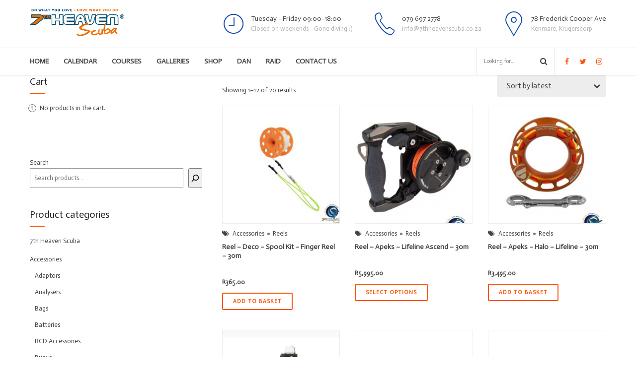

--- FILE ---
content_type: text/html; charset=UTF-8
request_url: https://7thheavenscuba.co.za/product-category/accessories/reels/
body_size: 128932
content:
<!DOCTYPE html>
<html lang="en-ZA" data-bt-theme="Medicare Child 1.0.0">
<head>
	
			<meta charset="UTF-8">
		<meta name="viewport" content="width=device-width, initial-scale=1, maximum-scale=1, user-scalable=no">
		<meta name="mobile-web-app-capable" content="yes">
		<meta name="apple-mobile-web-app-capable" content="yes"><title>Reels &#8211; 7th Heaven Scuba</title>
<meta name='robots' content='max-image-preview:large' />
	<style>img:is([sizes="auto" i], [sizes^="auto," i]) { contain-intrinsic-size: 3000px 1500px }</style>
	<link rel='dns-prefetch' href='//www.googletagmanager.com' />
<link rel='dns-prefetch' href='//fonts.googleapis.com' />
<link rel="alternate" type="application/rss+xml" title="7th Heaven Scuba &raquo; Feed" href="https://7thheavenscuba.co.za/feed/" />
<link rel="alternate" type="application/rss+xml" title="7th Heaven Scuba &raquo; Comments Feed" href="https://7thheavenscuba.co.za/comments/feed/" />
<link rel="alternate" type="application/rss+xml" title="7th Heaven Scuba &raquo; Reels Category Feed" href="https://7thheavenscuba.co.za/product-category/accessories/reels/feed/" />
<script type="text/javascript">
/* <![CDATA[ */
window._wpemojiSettings = {"baseUrl":"https:\/\/s.w.org\/images\/core\/emoji\/16.0.1\/72x72\/","ext":".png","svgUrl":"https:\/\/s.w.org\/images\/core\/emoji\/16.0.1\/svg\/","svgExt":".svg","source":{"concatemoji":"https:\/\/7thheavenscuba.co.za\/wp-includes\/js\/wp-emoji-release.min.js?ver=b365a40323f3e642d7bcdbd3a8128295"}};
/*! This file is auto-generated */
!function(s,n){var o,i,e;function c(e){try{var t={supportTests:e,timestamp:(new Date).valueOf()};sessionStorage.setItem(o,JSON.stringify(t))}catch(e){}}function p(e,t,n){e.clearRect(0,0,e.canvas.width,e.canvas.height),e.fillText(t,0,0);var t=new Uint32Array(e.getImageData(0,0,e.canvas.width,e.canvas.height).data),a=(e.clearRect(0,0,e.canvas.width,e.canvas.height),e.fillText(n,0,0),new Uint32Array(e.getImageData(0,0,e.canvas.width,e.canvas.height).data));return t.every(function(e,t){return e===a[t]})}function u(e,t){e.clearRect(0,0,e.canvas.width,e.canvas.height),e.fillText(t,0,0);for(var n=e.getImageData(16,16,1,1),a=0;a<n.data.length;a++)if(0!==n.data[a])return!1;return!0}function f(e,t,n,a){switch(t){case"flag":return n(e,"\ud83c\udff3\ufe0f\u200d\u26a7\ufe0f","\ud83c\udff3\ufe0f\u200b\u26a7\ufe0f")?!1:!n(e,"\ud83c\udde8\ud83c\uddf6","\ud83c\udde8\u200b\ud83c\uddf6")&&!n(e,"\ud83c\udff4\udb40\udc67\udb40\udc62\udb40\udc65\udb40\udc6e\udb40\udc67\udb40\udc7f","\ud83c\udff4\u200b\udb40\udc67\u200b\udb40\udc62\u200b\udb40\udc65\u200b\udb40\udc6e\u200b\udb40\udc67\u200b\udb40\udc7f");case"emoji":return!a(e,"\ud83e\udedf")}return!1}function g(e,t,n,a){var r="undefined"!=typeof WorkerGlobalScope&&self instanceof WorkerGlobalScope?new OffscreenCanvas(300,150):s.createElement("canvas"),o=r.getContext("2d",{willReadFrequently:!0}),i=(o.textBaseline="top",o.font="600 32px Arial",{});return e.forEach(function(e){i[e]=t(o,e,n,a)}),i}function t(e){var t=s.createElement("script");t.src=e,t.defer=!0,s.head.appendChild(t)}"undefined"!=typeof Promise&&(o="wpEmojiSettingsSupports",i=["flag","emoji"],n.supports={everything:!0,everythingExceptFlag:!0},e=new Promise(function(e){s.addEventListener("DOMContentLoaded",e,{once:!0})}),new Promise(function(t){var n=function(){try{var e=JSON.parse(sessionStorage.getItem(o));if("object"==typeof e&&"number"==typeof e.timestamp&&(new Date).valueOf()<e.timestamp+604800&&"object"==typeof e.supportTests)return e.supportTests}catch(e){}return null}();if(!n){if("undefined"!=typeof Worker&&"undefined"!=typeof OffscreenCanvas&&"undefined"!=typeof URL&&URL.createObjectURL&&"undefined"!=typeof Blob)try{var e="postMessage("+g.toString()+"("+[JSON.stringify(i),f.toString(),p.toString(),u.toString()].join(",")+"));",a=new Blob([e],{type:"text/javascript"}),r=new Worker(URL.createObjectURL(a),{name:"wpTestEmojiSupports"});return void(r.onmessage=function(e){c(n=e.data),r.terminate(),t(n)})}catch(e){}c(n=g(i,f,p,u))}t(n)}).then(function(e){for(var t in e)n.supports[t]=e[t],n.supports.everything=n.supports.everything&&n.supports[t],"flag"!==t&&(n.supports.everythingExceptFlag=n.supports.everythingExceptFlag&&n.supports[t]);n.supports.everythingExceptFlag=n.supports.everythingExceptFlag&&!n.supports.flag,n.DOMReady=!1,n.readyCallback=function(){n.DOMReady=!0}}).then(function(){return e}).then(function(){var e;n.supports.everything||(n.readyCallback(),(e=n.source||{}).concatemoji?t(e.concatemoji):e.wpemoji&&e.twemoji&&(t(e.twemoji),t(e.wpemoji)))}))}((window,document),window._wpemojiSettings);
/* ]]> */
</script>
<style id='wp-emoji-styles-inline-css' type='text/css'>

	img.wp-smiley, img.emoji {
		display: inline !important;
		border: none !important;
		box-shadow: none !important;
		height: 1em !important;
		width: 1em !important;
		margin: 0 0.07em !important;
		vertical-align: -0.1em !important;
		background: none !important;
		padding: 0 !important;
	}
</style>
<link rel='stylesheet' id='wp-block-library-css' href='https://7thheavenscuba.co.za/wp-includes/css/dist/block-library/style.min.css?ver=b365a40323f3e642d7bcdbd3a8128295' type='text/css' media='all' />
<style id='classic-theme-styles-inline-css' type='text/css'>
/*! This file is auto-generated */
.wp-block-button__link{color:#fff;background-color:#32373c;border-radius:9999px;box-shadow:none;text-decoration:none;padding:calc(.667em + 2px) calc(1.333em + 2px);font-size:1.125em}.wp-block-file__button{background:#32373c;color:#fff;text-decoration:none}
</style>
<style id='global-styles-inline-css' type='text/css'>
:root{--wp--preset--aspect-ratio--square: 1;--wp--preset--aspect-ratio--4-3: 4/3;--wp--preset--aspect-ratio--3-4: 3/4;--wp--preset--aspect-ratio--3-2: 3/2;--wp--preset--aspect-ratio--2-3: 2/3;--wp--preset--aspect-ratio--16-9: 16/9;--wp--preset--aspect-ratio--9-16: 9/16;--wp--preset--color--black: #000000;--wp--preset--color--cyan-bluish-gray: #abb8c3;--wp--preset--color--white: #ffffff;--wp--preset--color--pale-pink: #f78da7;--wp--preset--color--vivid-red: #cf2e2e;--wp--preset--color--luminous-vivid-orange: #ff6900;--wp--preset--color--luminous-vivid-amber: #fcb900;--wp--preset--color--light-green-cyan: #7bdcb5;--wp--preset--color--vivid-green-cyan: #00d084;--wp--preset--color--pale-cyan-blue: #8ed1fc;--wp--preset--color--vivid-cyan-blue: #0693e3;--wp--preset--color--vivid-purple: #9b51e0;--wp--preset--gradient--vivid-cyan-blue-to-vivid-purple: linear-gradient(135deg,rgba(6,147,227,1) 0%,rgb(155,81,224) 100%);--wp--preset--gradient--light-green-cyan-to-vivid-green-cyan: linear-gradient(135deg,rgb(122,220,180) 0%,rgb(0,208,130) 100%);--wp--preset--gradient--luminous-vivid-amber-to-luminous-vivid-orange: linear-gradient(135deg,rgba(252,185,0,1) 0%,rgba(255,105,0,1) 100%);--wp--preset--gradient--luminous-vivid-orange-to-vivid-red: linear-gradient(135deg,rgba(255,105,0,1) 0%,rgb(207,46,46) 100%);--wp--preset--gradient--very-light-gray-to-cyan-bluish-gray: linear-gradient(135deg,rgb(238,238,238) 0%,rgb(169,184,195) 100%);--wp--preset--gradient--cool-to-warm-spectrum: linear-gradient(135deg,rgb(74,234,220) 0%,rgb(151,120,209) 20%,rgb(207,42,186) 40%,rgb(238,44,130) 60%,rgb(251,105,98) 80%,rgb(254,248,76) 100%);--wp--preset--gradient--blush-light-purple: linear-gradient(135deg,rgb(255,206,236) 0%,rgb(152,150,240) 100%);--wp--preset--gradient--blush-bordeaux: linear-gradient(135deg,rgb(254,205,165) 0%,rgb(254,45,45) 50%,rgb(107,0,62) 100%);--wp--preset--gradient--luminous-dusk: linear-gradient(135deg,rgb(255,203,112) 0%,rgb(199,81,192) 50%,rgb(65,88,208) 100%);--wp--preset--gradient--pale-ocean: linear-gradient(135deg,rgb(255,245,203) 0%,rgb(182,227,212) 50%,rgb(51,167,181) 100%);--wp--preset--gradient--electric-grass: linear-gradient(135deg,rgb(202,248,128) 0%,rgb(113,206,126) 100%);--wp--preset--gradient--midnight: linear-gradient(135deg,rgb(2,3,129) 0%,rgb(40,116,252) 100%);--wp--preset--font-size--small: 13px;--wp--preset--font-size--medium: 20px;--wp--preset--font-size--large: 36px;--wp--preset--font-size--x-large: 42px;--wp--preset--spacing--20: 0.44rem;--wp--preset--spacing--30: 0.67rem;--wp--preset--spacing--40: 1rem;--wp--preset--spacing--50: 1.5rem;--wp--preset--spacing--60: 2.25rem;--wp--preset--spacing--70: 3.38rem;--wp--preset--spacing--80: 5.06rem;--wp--preset--shadow--natural: 6px 6px 9px rgba(0, 0, 0, 0.2);--wp--preset--shadow--deep: 12px 12px 50px rgba(0, 0, 0, 0.4);--wp--preset--shadow--sharp: 6px 6px 0px rgba(0, 0, 0, 0.2);--wp--preset--shadow--outlined: 6px 6px 0px -3px rgba(255, 255, 255, 1), 6px 6px rgba(0, 0, 0, 1);--wp--preset--shadow--crisp: 6px 6px 0px rgba(0, 0, 0, 1);}:where(.is-layout-flex){gap: 0.5em;}:where(.is-layout-grid){gap: 0.5em;}body .is-layout-flex{display: flex;}.is-layout-flex{flex-wrap: wrap;align-items: center;}.is-layout-flex > :is(*, div){margin: 0;}body .is-layout-grid{display: grid;}.is-layout-grid > :is(*, div){margin: 0;}:where(.wp-block-columns.is-layout-flex){gap: 2em;}:where(.wp-block-columns.is-layout-grid){gap: 2em;}:where(.wp-block-post-template.is-layout-flex){gap: 1.25em;}:where(.wp-block-post-template.is-layout-grid){gap: 1.25em;}.has-black-color{color: var(--wp--preset--color--black) !important;}.has-cyan-bluish-gray-color{color: var(--wp--preset--color--cyan-bluish-gray) !important;}.has-white-color{color: var(--wp--preset--color--white) !important;}.has-pale-pink-color{color: var(--wp--preset--color--pale-pink) !important;}.has-vivid-red-color{color: var(--wp--preset--color--vivid-red) !important;}.has-luminous-vivid-orange-color{color: var(--wp--preset--color--luminous-vivid-orange) !important;}.has-luminous-vivid-amber-color{color: var(--wp--preset--color--luminous-vivid-amber) !important;}.has-light-green-cyan-color{color: var(--wp--preset--color--light-green-cyan) !important;}.has-vivid-green-cyan-color{color: var(--wp--preset--color--vivid-green-cyan) !important;}.has-pale-cyan-blue-color{color: var(--wp--preset--color--pale-cyan-blue) !important;}.has-vivid-cyan-blue-color{color: var(--wp--preset--color--vivid-cyan-blue) !important;}.has-vivid-purple-color{color: var(--wp--preset--color--vivid-purple) !important;}.has-black-background-color{background-color: var(--wp--preset--color--black) !important;}.has-cyan-bluish-gray-background-color{background-color: var(--wp--preset--color--cyan-bluish-gray) !important;}.has-white-background-color{background-color: var(--wp--preset--color--white) !important;}.has-pale-pink-background-color{background-color: var(--wp--preset--color--pale-pink) !important;}.has-vivid-red-background-color{background-color: var(--wp--preset--color--vivid-red) !important;}.has-luminous-vivid-orange-background-color{background-color: var(--wp--preset--color--luminous-vivid-orange) !important;}.has-luminous-vivid-amber-background-color{background-color: var(--wp--preset--color--luminous-vivid-amber) !important;}.has-light-green-cyan-background-color{background-color: var(--wp--preset--color--light-green-cyan) !important;}.has-vivid-green-cyan-background-color{background-color: var(--wp--preset--color--vivid-green-cyan) !important;}.has-pale-cyan-blue-background-color{background-color: var(--wp--preset--color--pale-cyan-blue) !important;}.has-vivid-cyan-blue-background-color{background-color: var(--wp--preset--color--vivid-cyan-blue) !important;}.has-vivid-purple-background-color{background-color: var(--wp--preset--color--vivid-purple) !important;}.has-black-border-color{border-color: var(--wp--preset--color--black) !important;}.has-cyan-bluish-gray-border-color{border-color: var(--wp--preset--color--cyan-bluish-gray) !important;}.has-white-border-color{border-color: var(--wp--preset--color--white) !important;}.has-pale-pink-border-color{border-color: var(--wp--preset--color--pale-pink) !important;}.has-vivid-red-border-color{border-color: var(--wp--preset--color--vivid-red) !important;}.has-luminous-vivid-orange-border-color{border-color: var(--wp--preset--color--luminous-vivid-orange) !important;}.has-luminous-vivid-amber-border-color{border-color: var(--wp--preset--color--luminous-vivid-amber) !important;}.has-light-green-cyan-border-color{border-color: var(--wp--preset--color--light-green-cyan) !important;}.has-vivid-green-cyan-border-color{border-color: var(--wp--preset--color--vivid-green-cyan) !important;}.has-pale-cyan-blue-border-color{border-color: var(--wp--preset--color--pale-cyan-blue) !important;}.has-vivid-cyan-blue-border-color{border-color: var(--wp--preset--color--vivid-cyan-blue) !important;}.has-vivid-purple-border-color{border-color: var(--wp--preset--color--vivid-purple) !important;}.has-vivid-cyan-blue-to-vivid-purple-gradient-background{background: var(--wp--preset--gradient--vivid-cyan-blue-to-vivid-purple) !important;}.has-light-green-cyan-to-vivid-green-cyan-gradient-background{background: var(--wp--preset--gradient--light-green-cyan-to-vivid-green-cyan) !important;}.has-luminous-vivid-amber-to-luminous-vivid-orange-gradient-background{background: var(--wp--preset--gradient--luminous-vivid-amber-to-luminous-vivid-orange) !important;}.has-luminous-vivid-orange-to-vivid-red-gradient-background{background: var(--wp--preset--gradient--luminous-vivid-orange-to-vivid-red) !important;}.has-very-light-gray-to-cyan-bluish-gray-gradient-background{background: var(--wp--preset--gradient--very-light-gray-to-cyan-bluish-gray) !important;}.has-cool-to-warm-spectrum-gradient-background{background: var(--wp--preset--gradient--cool-to-warm-spectrum) !important;}.has-blush-light-purple-gradient-background{background: var(--wp--preset--gradient--blush-light-purple) !important;}.has-blush-bordeaux-gradient-background{background: var(--wp--preset--gradient--blush-bordeaux) !important;}.has-luminous-dusk-gradient-background{background: var(--wp--preset--gradient--luminous-dusk) !important;}.has-pale-ocean-gradient-background{background: var(--wp--preset--gradient--pale-ocean) !important;}.has-electric-grass-gradient-background{background: var(--wp--preset--gradient--electric-grass) !important;}.has-midnight-gradient-background{background: var(--wp--preset--gradient--midnight) !important;}.has-small-font-size{font-size: var(--wp--preset--font-size--small) !important;}.has-medium-font-size{font-size: var(--wp--preset--font-size--medium) !important;}.has-large-font-size{font-size: var(--wp--preset--font-size--large) !important;}.has-x-large-font-size{font-size: var(--wp--preset--font-size--x-large) !important;}
:where(.wp-block-post-template.is-layout-flex){gap: 1.25em;}:where(.wp-block-post-template.is-layout-grid){gap: 1.25em;}
:where(.wp-block-columns.is-layout-flex){gap: 2em;}:where(.wp-block-columns.is-layout-grid){gap: 2em;}
:root :where(.wp-block-pullquote){font-size: 1.5em;line-height: 1.6;}
</style>
<link rel='stylesheet' id='contact-form-7-css' href='https://7thheavenscuba.co.za/wp-content/plugins/contact-form-7/includes/css/styles.css?ver=6.1.3' type='text/css' media='all' />
<style id='woocommerce-inline-inline-css' type='text/css'>
.woocommerce form .form-row .required { visibility: visible; }
</style>
<link rel='stylesheet' id='jquery-ui-style-css' href='https://7thheavenscuba.co.za/wp-content/plugins/booster-plus-for-woocommerce/includes/css/jquery-ui.css?ver=1768917076' type='text/css' media='all' />
<link rel='stylesheet' id='wcj-timepicker-style-css' href='https://7thheavenscuba.co.za/wp-content/plugins/booster-plus-for-woocommerce/includes/lib/timepicker/jquery.timepicker.min.css?ver=7.5.0' type='text/css' media='all' />
<link rel='stylesheet' id='brands-styles-css' href='https://7thheavenscuba.co.za/wp-content/plugins/woocommerce/assets/css/brands.css?ver=10.3.5' type='text/css' media='all' />
<link rel='stylesheet' id='medicare-style-css' href='https://7thheavenscuba.co.za/wp-content/themes/medicare/style.css?ver=b365a40323f3e642d7bcdbd3a8128295' type='text/css' media='all' />
<style id='medicare-style-inline-css' type='text/css'>
a:hover{ color: #fe5000;} select, input{font-family: Actor;} body{font-family: Actor;} h1, h2, h3, h4, h5, h6{ font-family: Actor;} a:hover{color: #fe5000;} .btLoader{ border-right: 2px solid #fe5000;} .btBreadCrumbs{ font-family: Actor;} .btPageHeadline header .dash .headline:after{ background: #fe5000;} .btAccentColorBackground{background-color: #fe5000 !important;} .btAleternateColorBackground{background-color: #003da5 !important;} .topTools .btIconWidgetIcon:hover .btIco .btIcoHolder em, .btIconWidget .btIconWidgetIcon:hover .btIco .btIcoHolder em{color: #fe5000 !important;} .menuPort{font-family: "Actor";} .menuPort nav ul li a:hover{color: #fe5000 !important;} .menuPort nav > ul > li.menu-item-has-children > a:before{ border-bottom: 6px solid #fe5000;} .btMenuHorizontal .menuPort nav > ul > li.current-menu-ancestor > a, .btMenuHorizontal .menuPort nav > ul > li.current-menu-item > a{box-shadow: 0 -3px 0 0 #fe5000 inset;} .btMenuHorizontal .menuPort nav > ul > li > ul li.current-menu-ancestor > a, .btMenuHorizontal .menuPort nav > ul > li > ul li.current-menu-item > a{color: #fe5000 !important;} .btMenuVertical nav li.current-menu-ancestor > a, .btMenuVertical nav li.current-menu-item > a{color: #fe5000 !important;} .subToggler:before{ color: #fe5000;} body.btMenuHorizontal .menuPort ul ul li:first-child > a{border-top: 3px solid #fe5000;} body.btMenuHorizontal .menuPort > nav > ul > li.btMenuWideDropdown > ul > li > a, body.btMenuHorizontal .menuPort > nav > ul > li.btMenuWideDropdown > ul > li:first-child > a{border-top: 3px solid #fe5000;} .btVerticalMenuTrigger:hover .btIco:before, .btVerticalMenuTrigger:hover .btIco:after{border-top-color: #fe5000;} .btVerticalMenuTrigger:hover .btIco .btIcoHolder:after{border-top-color: #fe5000;} @media (min-width: 1200px){.btMenuVerticalOn .btVerticalMenuTrigger .btIco a:before{color: #fe5000 !important;} }.topBar .widget_search button:hover:before, .topBarInMenu .widget_search button:hover:before{color: #fe5000;} .btDarkSkin .topBar .widget_search button:hover:before, .btDarkSkin .topBarInMenu .widget_search button:hover:before, .btLightSkin .btDarkSkin .topBar .widget_search button:hover:before, .btLightSkin .btDarkSkin .topBarInMenu .widget_search button:hover:before{color: #fe5000;} .btLightSkin button:hover:before, .btDarkSkin .btLightSkin button:hover:before{color: #fe5000;} .topBarInLogoAreaCell{border: 0 solid #fe5000;} .topBarInLogoAreaCell .btSpecialHeaderIcon .btIconWidgetIcon .btIco .btIcoHolder:before, .topBarInLogoAreaCell .btSpecialHeaderIcon .btIconWidgetIcon .btIco .btIcoHolder:after{color: #003da5;} .topTools.btTopToolsLeft .btIco .btIcoHolder{background-color: #fe5000;} .topTools.btTopToolsLeft .btIco .btIcoHolder:hover{background-color: #003da5;} .topTools.btTopToolsLeft .btSpecialHeaderIcon .btIco .btIcoHolder{background-color: #003da5;} .topTools.btTopToolsLeft .btSpecialHeaderIcon .btIco .btIcoHolder:hover{background-color: #fe5000;} .infoToggler:before{background-color: #fe5000; border: 1px solid #fe5000;} .infoToggler:after{ color: #fe5000; border: 1px solid #fe5000;} .infoToggler.on:after{ background-color: #fe5000;} .infoToggler.on:before{ color: #fe5000;} .btSiteFooter .menu li.btPageTop a:after, .btSiteFooter .menu li.btPageTop a:before{ color: #003da5;} .btSiteFooter .menu a:hover{color: #fe5000;} .btCustomMenu ul li a:hover{color: #fe5000;} .btCustomMenu ul li.btPageTop a:after{ color: #003da5;} .btInlineFooterMenu.btCustomMenu ul > li > a{ color: #fe5000;} .btFooterWrap.btDarkSkin .btBox h4 .headline a:hover, .btFooterWrap.btLightSkin .btBox h4 .headline a:hover{color: #fe5000;} #boldSiteFooterWidgetsRow .btSpecialHeaderIcon .btIconWidgetIcon .btIco .btIcoHolder:before, #boldSiteFooterWidgetsRow .btSpecialHeaderIcon .btIconWidgetIcon .btIco .btIcoHolder:after{color: #003da5;} .sticky .headline{color: #fe5000;} .headline a{color: #fe5000;} .single-portfolio h1, .single-post h1, .single-portfolio h2, .single-post h2{ color: #fe5000;} .portfolioItem dt, .btPortfolioSingleItemColumns dt{color: #fe5000;} .btArticleListItem.btBlogColumnView .btArticleListBodyAuthor a, .btPostSingleItemColumns .btArticleListBodyAuthor a{color: #fe5000 !important;} .commentTxt p.edit-link a:hover, .commentTxt p.reply a:hover{color: #fe5000;} .btBox > h4{ font-family: "Actor";} .btBox > h4:after{ background-color: #fe5000;} .btBox ul li a:hover{color: #fe5000;} .btBox.widget_calendar table caption{background: #fe5000; font-family: "Actor";} .btBox.widget_archive ul li a:hover, .btBox.widget_categories ul li a:hover, .btCustomMenu ul li a:hover{border-bottom: 1px solid #fe5000;} .btDarkSkin .btBox.widget_archive ul li a:hover, .btLightSkin .btDarkSkin .btBox.widget_archive ul li a:hover, .btDarkSkin .btBox.widget_categories ul li a:hover, .btLightSkin .btDarkSkin .btBox.widget_categories ul li a:hover{border-bottom: 1px solid #fe5000;} .btBox.widget_rss li a.rsswidget{font-family: "Actor";} .btBox.widget_rss li cite:before{ color: #fe5000;} .btBox .btSearch button, .btBox .btSearch input[type=submit], form.woocommerce-product-search button, form.woocommerce-product-search input[type=submit]{ background: #fe5000;} .btBox .btSearch button:hover, form.woocommerce-product-search button:hover{background: #b23800;} form.wpcf7-form input[type="text"], form.wpcf7-form input[type="password"], form.wpcf7-form input[type="email"], form.wpcf7-form input[type="date"], form.wpcf7-form textarea, form.wpcf7-form .fancy-select .trigger{ font-family: "Actor";} form.wpcf7-form input[type="text"]:focus, form.wpcf7-form input[type="password"]:focus, form.wpcf7-form input[type="email"]:focus, form.wpcf7-form input[type="date"]:focus, form.wpcf7-form textarea:focus, form.wpcf7-form .fancy-select .trigger.open{box-shadow: 0 0 0 2px #fe5000 inset;} form.wpcf7-form p span.required:after, form.wpcf7-form p span.bt_bb_required:after{ color: #fe5000 !important;} form.wpcf7-form .wpcf7-submit{ background-color: #fe5000;} form.wpcf7-form .wpcf7-submit:hover{background: #002159;} .fancy-select ul.options > li:hover{color: #fe5000;} .btBox .tagcloud a, .btTags ul a{ background: #fe5000;} .btBox .tagcloud a:hover, .btTags ul a:hover{background: #b23800;} .recentTweets small:before{ color: #fe5000;} .btContentHolder blockquote{ font-family: "Actor";} .btContentHolder table tr th, .btContentHolder table thead tr th{background: #fe5000;} .post-password-form input[type="submit"]{ background: #fe5000; font-family: "Actor";} .btPagination .paging a:hover:after{background: #fe5000;} .articleSideGutter a{color: #fe5000;} .comment-respond .btnOutline button[type="submit"]{font-family: "Actor";} a#cancel-comment-reply-link{ font-family: "Actor";} a#cancel-comment-reply-link:hover{color: #fe5000;} span.btHighlight{ background-color: #fe5000;} a.btContinueReading{background: #fe5000;} a.btContinueReading:hover{background: #b23800;} .btArticle .btArticleBody p a, .btArticle .btArticleBody ul a, .btArticle .btArticleBody ol a, .btArticle .btArticleBody table td a, .btArticle .btArticleBody dl a, .btArticle .btArticleBody address a, .btArticle .btArticleBody pre a, .btArticle .portfolioBody p a, .btArticle .portfolioBody ul a, .btArticle .portfolioBody ol a, .btArticle .portfolioBody table td a, .btArticle .portfolioBody dl a, .btArticle .portfolioBody address a, .btArticle .portfolioBody pre a{color: #fe5000;} .btIco .btIcoHolder:before, .btIco .btIcoHolder:after{color: #fe5000;} .btDarkSkin .btTopToolsRight .btIconWidget:hover .btIco .btIcoHolder:before, .btDarkSkin .btTopToolsRight .btIconWidget:hover .btIco .btIcoHolder:after, .btLightSkin .btDarkSkin .btTopToolsRight .btIconWidget:hover .btIco .btIcoHolder:before, .btLightSkin .btDarkSkin .btTopToolsRight .btIconWidget:hover .btIco .btIcoHolder:after{color: #fe5000;} .btLightSkin .btTopToolsRight .btIconWidget:hover .btIco .btIcoHolder:before, .btLightSkin .btTopToolsRight .btIconWidget:hover .btIco .btIcoHolder:after, .btDarkSkin .btLightSkin .btTopToolsRight .btIconWidget:hover .btIco .btIcoHolder:before, .btDarkSkin .btLightSkin .btTopToolsRight .btIconWidget:hover .btIco .btIcoHolder:after{color: #fe5000;} .btIco.btIcoWhiteType .btIcoHolder em{ color: #fe5000;} .btIco.btIcoFilledType.btIcoAccentColor.btIcoBigSize:hover .btIcoHolder em:before, .btIco.btIcoOutlineType.btIcoAccentColor.btIcoBigSize .btIcoHolder em:before, .btIco.btIcoFilledType.btIcoAccentColor.btIcoLargeSize:hover .btIcoHolder em:before, .btIco.btIcoOutlineType.btIcoAccentColor.btIcoLargeSize .btIcoHolder em:before{box-shadow: 0 0 0 2px #fe5000 inset;} .btIco.btIcoFilledType.btIcoAccentColor .btIcoHolder em:before, .btIco.btIcoOutlineType.btIcoAccentColor:hover .btIcoHolder em:before{box-shadow: 0 0 0 1em #fe5000 inset;} .btIco.btIcoFilledType.btIcoAccentColor:hover .btIcoHolder em:before, .btIco.btIcoOutlineType.btIcoAccentColor .btIcoHolder em:before{box-shadow: 0 0 0 1px #fe5000 inset;} .btIco.btIcoFilledType.btIcoAccentColor:hover .btIcoHolder:before, .btIco.btIcoFilledType.btIcoAccentColor:hover .btIcoHolder:after, .btIco.btIcoOutlineType.btIcoAccentColor .btIcoHolder:before, .btIco.btIcoOutlineType.btIcoAccentColor .btIcoHolder:after{color: #fe5000;} .btIco.btIcoFilledType.btIcoAlterColor.btIcoBigSize:hover .btIcoHolder em:before, .btIco.btIcoOutlineType.btIcoAlterColor.btIcoBigSize .btIcoHolder em:before, .btIco.btIcoFilledType.btIcoAlterColor.btIcoLargeSize:hover .btIcoHolder em:before, .btIco.btIcoOutlineType.btIcoAlterColor.btIcoLargeSize .btIcoHolder em:before{box-shadow: 0 0 0 2px #003da5 inset;} .btIco.btIcoFilledType.btIcoAlterColor .btIcoHolder em:before, .btIco.btIcoOutlineType.btIcoAlterColor:hover .btIcoHolder em:before{box-shadow: 0 0 0 1em #003da5 inset;} .btIco.btIcoFilledType.btIcoAlterColor:hover .btIcoHolder em:before, .btIco.btIcoOutlineType.btIcoAlterColor .btIcoHolder em:before{box-shadow: 0 0 0 1px #003da5 inset;} .btIco.btIcoFilledType.btIcoAlterColor:hover .btIcoHolder:before, .btIco.btIcoFilledType.btIcoAlterColor:hover .btIcoHolder:after, .btIco.btIcoOutlineType.btIcoAlterColor .btIcoHolder:before, .btIco.btIcoOutlineType.btIcoAlterColor .btIcoHolder:after{color: #003da5;} .btLightSkin .btIco.btIcoDefaultType.btIcoAccentColor .btIcoHolder:before, .btLightSkin .btIco.btIcoDefaultType.btIcoAccentColor .btIcoHolder:after, .btLightSkin .btIco.btIcoDefaultType.btIcoDefaultColor:hover .btIcoHolder:before, .btLightSkin .btIco.btIcoDefaultType.btIcoDefaultColor:hover .btIcoHolder:after, .btDarkSkin .btLightSkin .btIco.btIcoDefaultType.btIcoAccentColor .btIcoHolder:before, .btDarkSkin .btLightSkin .btIco.btIcoDefaultType.btIcoAccentColor .btIcoHolder:after, .btDarkSkin .btLightSkin .btIco.btIcoDefaultType.btIcoDefaultColor:hover .btIcoHolder:before, .btDarkSkin .btLightSkin .btIco.btIcoDefaultType.btIcoDefaultColor:hover .btIcoHolder:after, .btDarkSkin .btIco.btIcoDefaultType.btIcoAccentColor .btIcoHolder:before, .btDarkSkin .btIco.btIcoDefaultType.btIcoAccentColor .btIcoHolder:after, .btDarkSkin .btIco.btIcoDefaultType.btIcoDefaultColor:hover .btIcoHolder:before, .btDarkSkin .btIco.btIcoDefaultType.btIcoDefaultColor:hover .btIcoHolder:after, .btLightSkin .btDarkSkin .btIco.btIcoDefaultType.btIcoAccentColor .btIcoHolder:before, .btLightSkin .btDarkSkin .btIco.btIcoDefaultType.btIcoAccentColor .btIcoHolder:after, .btLightSkin .btDarkSkin .btIco.btIcoDefaultType.btIcoDefaultColor:hover .btIcoHolder:before, .btLightSkin .btDarkSkin .btIco.btIcoDefaultType.btIcoDefaultColor:hover .btIcoHolder:after{color: #fe5000;} .btLightSkin .btIco.btIcoDefaultType.btIcoAlterColor .btIcoHolder:before, .btLightSkin .btIco.btIcoDefaultType.btIcoAlterColor .btIcoHolder:after, .btLightSkin .btIco.btIcoDefaultType.btIcoDefaultColor:hover .btIcoHolder:before, .btLightSkin .btIco.btIcoDefaultType.btIcoDefaultColor:hover .btIcoHolder:after, .btDarkSkin .btLightSkin .btIco.btIcoDefaultType.btIcoAlterColor .btIcoHolder:before, .btDarkSkin .btLightSkin .btIco.btIcoDefaultType.btIcoAlterColor .btIcoHolder:after, .btDarkSkin .btLightSkin .btIco.btIcoDefaultType.btIcoDefaultColor:hover .btIcoHolder:before, .btDarkSkin .btLightSkin .btIco.btIcoDefaultType.btIcoDefaultColor:hover .btIcoHolder:after, .btDarkSkin .btIco.btIcoDefaultType.btIcoAlterColor .btIcoHolder:before, .btDarkSkin .btIco.btIcoDefaultType.btIcoAlterColor .btIcoHolder:after, .btDarkSkin .btIco.btIcoDefaultType.btIcoDefaultColor:hover .btIcoHolder:before, .btDarkSkin .btIco.btIcoDefaultType.btIcoDefaultColor:hover .btIcoHolder:after, .btLightSkin .btDarkSkin .btIco.btIcoDefaultType.btIcoAlterColor .btIcoHolder:before, .btLightSkin .btDarkSkin .btIco.btIcoDefaultType.btIcoAlterColor .btIcoHolder:after, .btLightSkin .btDarkSkin .btIco.btIcoDefaultType.btIcoDefaultColor:hover .btIcoHolder:before, .btLightSkin .btDarkSkin .btIco.btIcoDefaultType.btIcoDefaultColor:hover .btIcoHolder:after{color: #003da5;} .btAccentColorBackground .btIco.btIcoDefaultType.btIcoDefaultColor:hover .btIcoHolder:before, .btAccentColorBackground .btIco.btIcoDefaultType.btIcoDefaultColor:hover .btIcoHolder:after{color: #003da5 !important;} .btIcoAccentColor span{color: #fe5000;} .btIcoAlterColor span{color: #003da5;} .btIcoDefaultColor:hover span, .btIcoDefaultColor:hover a.btIcoHolder:after{color: #fe5000 !important;} .btCircleIcon.btAccentColorCircle.btFilledCircle, .btCircleIcon.btAccentColorCircle.btFilledCircle:hover{border-color: #fe5000; background-color: #fe5000;} .btCircleIcon.btAccentColorCircle.btHollowCircle, .btCircleIcon.btAccentColorCircle.btHollowCircle:hover{border-color: #fe5000; color: #fe5000;} .btCircleIcon.btAlternateColorCircle.btFilledCircle, .btCircleIcon.btAlternateColorCircle.btFilledCircle:hover{border-color: #003da5; background-color: #003da5;} .btCircleIcon.btAlternateColorCircle.btHollowCircle, .btCircleIcon.btAlternateColorCircle.btHollowCircle:hover{border-color: #003da5; color: #003da5;} .btnFilledStyle.btnAccentColor, .btnOutlineStyle.btnAccentColor:hover{background-color: #fe5000; border: 2px solid #fe5000;} .btnFilledStyle.btnAlternateColor, .btnOutlineStyle.btnAlternateColor:hover{background-color: #003da5; border: 2px solid #003da5;} .btnFilledStyle.btnAccentColor:hover{background-color: #b23800; border: 2px solid #b23800;} .btnFilledStyle.btnAlternateColor:hover{background-color: #002159; border: 2px solid #002159;} .btnOutlineStyle.btnAccentColor{ border: 2px solid #fe5000; color: #fe5000;} .btnOutlineStyle.btnAccentColor span, .btnOutlineStyle.btnAccentColor span:before, .btnOutlineStyle.btnAccentColor a, .btnOutlineStyle.btnAccentColor .btIco a:before, .btnOutlineStyle.btnAccentColor button{color: #fe5000 !important;} .btnOutlineStyle.btnAlternateColor{ border: 2px solid #003da5; color: #003da5;} .btnOutlineStyle.btnAlternateColor span, .btnOutlineStyle.btnAlternateColor span:before, .btnOutlineStyle.btnAlternateColor a, .btnOutlineStyle.btnAlternateColor .btIco a:before, .btnOutlineStyle.btnAlternateColor button{color: #003da5 !important;} .btnBorderlessStyle.btnAccentColor span, .btnBorderlessStyle.btnNormalColor:hover span, .btnBorderlessStyle.btnAccentColor span:before, .btnBorderlessStyle.btnNormalColor:hover span:before, .btnBorderlessStyle.btnAccentColor a, .btnBorderlessStyle.btnNormalColor:hover a, .btnBorderlessStyle.btnAccentColor .btIco a:before, .btnBorderlessStyle.btnNormalColor:hover .btIco a:before, .btnBorderlessStyle.btnAccentColor button, .btnBorderlessStyle.btnNormalColor:hover button{color: #fe5000;} .btnBorderlessStyle.btnAlternateColor span, .btnBorderlessStyle.btnAlternateColor span:before, .btnBorderlessStyle.btnAlternateColor a, .btnBorderlessStyle.btnAlternateColor .btIco a:before, .btnBorderlessStyle.btnAlternateColor button{color: #003da5;} .btCounterHolder{font-family: "Actor";} .btProgressContent .btProgressAnim{background-color: #fe5000;} .btProgressBarLineStyle .btProgressContent .btProgressAnim{ color: #fe5000; border-bottom: 4px solid #fe5000;} .captionTxt:before{color: #fe5000;} .btPriceTable .btPriceTableHeader{background: #fe5000;} .btLightSkin .btDarkSkin .btPriceTableSticker, .btDarkSkin .btLightSkin .btDarkSkin .btPriceTableSticker{background: #003da5;} .btDarkSkin .btDarkSkin .btPriceTableSticker, .btLightSkin .btDarkSkin .btDarkSkin .btPriceTableSticker{ color: #fe5000;} .header .btSuperTitle{font-family: "Actor";} .header .btSubTitle{font-family: "Actor";} .btLightSkin .btAlternateDash.btDash .dash:after, .btLightSkin .btAlternateDash.btDash .dash:before, .btDarkSkin .btLightSkin .btAlternateDash.btDash .dash:after, .btDarkSkin .btLightSkin .btAlternateDash.btDash .dash:before, .btDarkSkin .btAlternateDash.btDash .dash:after, .btDarkSkin .btAlternateDash.btDash .dash:before, .btLightSkin .btDarkSkin .btAlternateDash.btDash .dash:after, .btLightSkin .btDarkSkin .btAlternateDash.btDash .dash:before{box-shadow: 0 2px 0 0 #003da5 inset;} .btLightSkin .btAccentDash.btDash .dash:after, .btLightSkin .btAccentDash.btDash .dash:before, .btDarkSkin .btLightSkin .btAccentDash.btDash .dash:after, .btDarkSkin .btLightSkin .btAccentDash.btDash .dash:before, .btDarkSkin .btAccentDash.btDash .dash:after, .btDarkSkin .btAccentDash.btDash .dash:before, .btLightSkin .btDarkSkin .btAccentDash.btDash .dash:after, .btLightSkin .btDarkSkin .btAccentDash.btDash .dash:before{box-shadow: 0 2px 0 0 #fe5000 inset;} .header.small .dash:after, .header.small .dash:before{box-shadow: 0 1px 0 0 #fe5000 inset;} .btGridContent .header .btSuperTitle a:hover{color: #fe5000;} .btCatFilter{ font-family: "Actor";} .btCatFilter .btCatFilterItem:after{ background: #fe5000;} .btCatFilter .btCatFilterItem:hover{color: #fe5000;} .btMediaBox.btQuote, .btMediaBox.btLink{background-color: #fe5000;} h4.nbs.nsPrev a:hover:before, h4.nbs.nsNext a:hover:after{background-color: #fe5000;} .btGhost h4.nbs.nsPrev a:hover:before, .btGhost h4.nbs.nsNext a:hover:after{background-color: #fe5000 !important;} .slided .slick-dots li.slick-active button, .slided .slick-dots li.slick-active button:hover, .btDarkSkin .slided .slick-dots li.slick-active button, .btLightSkin .btDarkSkin .slided .slick-dots li.slick-active button, .btDarkSkin .slided .slick-dots li.slick-active button:hover, .btLightSkin .btDarkSkin .slided .slick-dots li.slick-active button:hover{background-color: #fe5000;} .btGetInfo{ background: #fe5000;} .btCloseGhost .btIco .btIcoHolder:after{color: #fe5000;} .btInfoBarMeta p strong{color: #fe5000;} .btLightSkin .tabsHeader li.on span, .btDarkSkin .btLightSkin .tabsHeader li.on span, .btLightSkin .tabsHeader li.on a, .btDarkSkin .btLightSkin .tabsHeader li.on a{box-shadow: 0 -2px 0 0 #fe5000 inset;} .btLightSkin .tabsVertical .tabAccordionTitle.on, .btDarkSkin .btLightSkin .tabsVertical .tabAccordionTitle.on, .btDarkSkin .tabsVertical .tabAccordionTitle.on, .btLightSkin .btDarkSkin .tabsVertical .tabAccordionTitle.on{background-color: #fe5000; box-shadow: -52px 0 0 #b23800 inset;} .rtl.btLightSkin .tabsVertical .tabAccordionTitle.on, .rtl.btDarkSkin .btLightSkin .tabsVertical .tabAccordionTitle.on, .rtl.btDarkSkin .tabsVertical .tabAccordionTitle.on, .rtl.btLightSkin .btDarkSkin .tabsVertical .tabAccordionTitle.on{box-shadow: 52px 0 0 #b23800 inset;} .tabsVertical .tabAccordionTitle:before{color: #fe5000;} .tabAccordionTitle.on{background: #fe5000;} .btSingleLatestPostFooter a.btArticleComments{border-left: 1px solid #fe5000;} .demos span{background-color: #fe5000;} .btWorkingHoursInnerLink a{background-color: #003da5;} .btWorkingHoursInnerLink a:hover{ background-color: #fe5000;} .btDarkSkin .btGoogleMapsWrap, .btLightSkin .btDarkSkin .btGoogleMapsWrap{background-color: #003da5;} span.btInfoPaneToggler{background-color: #fe5000;} input[type="text"], input[type="password"], input[type="email"], input[type="date"], input[type="tel"], textarea, .fancy-select .trigger, .select2-container .select2-choice{font-family: "Actor";} input[type="text"]:focus, input[type="password"]:focus, input[type="email"]:focus, input[type="tel"]:focus, textarea:focus, .fancy-select .trigger.open, .select2-container.select2-dropdown-open .select2-choice{box-shadow: 0 0 0 2px #fe5000 inset;} .btSpecTypeDropdown .fancy-select .trigger.open{box-shadow: 0 0 0 2px #fe5000 inset;} .wCheckBox:before{background-color: #fe5000;} .btCustomList li a:before{ color: #fe5000;} .btCustomList li a:hover:before{ background-color: #fe5000;} .btLightSkin .btCustomList li a:hover, .btDarkSkin .btLightSkin .btCustomList li a:hover, .btDarkSkin .btCustomList li a:hover, .btLightSkin .btDarkSkin .btCustomList li a:hover{background-color: #fe5000;} .btLightSkin .btCustomList li a:hover:before, .btDarkSkin .btLightSkin .btCustomList li a:hover:before, .btDarkSkin .btCustomList li a:hover:before, .btLightSkin .btDarkSkin .btCustomList li a:hover:before{background-color: #b23800;} div.wpcf7-validation-errors{border-color: #fe5000; color: #fe5000;} }.ui-datepicker.ui-widget, .btDatePicker#ui-datepicker-div{font-family: "Actor";} .ui-datepicker.ui-widget .ui-datepicker-header{background: #fe5000;} .ui-datepicker.ui-widget tbody tr td a.ui-state-default.ui-state-active{box-shadow: 0 0 0 20px #003da5 inset;} .ui-datepicker.ui-widget tbody tr td a.ui-state-default.ui-state-highlight{box-shadow: 0 0 0 20px #fe5000 inset;} .ui-datepicker.ui-widget tbody tr td a.ui-state-default.ui-state-hover{box-shadow: 0 0 0 2px #fe5000 inset; color: #fe5000;} .slick-dots li.slick-active button, .slick-dots li.slick-active button:hover{background-color: #fe5000 !important;} button.slick-arrow{ background: #fe5000;} button.slick-arrow:hover{background-color: #fe5000;} .btLightSkin button.slick-arrow:hover, .btDarkSkin .btLightSkin button.slick-arrow:hover, .btDarkSkin button.slick-arrow:hover, .btLightSkin .btDarkSkin button.slick-arrow:hover{background-color: #fe5000;} .bt_bb_arrows_size_large button.slick-arrow:after{ box-shadow: 0 0 0 1px #fe5000 inset;} .bt_bb_arrows_size_large button.slick-arrow:hover:after{box-shadow: 0 0 0 1em #fe5000 inset;} .bt_bb_color_scheme_2 .bt_bb_arrows_size_large button.slick-arrow:hover:before, .bt_bb_color_scheme_5 .bt_bb_arrows_size_large button.slick-arrow:hover:before{color: #fe5000;} .wpcf7-form input:not([type='checkbox']):not([type='radio']).wpcf7-submit{ font-family: "Actor"; background: #fe5000;} .wpcf7-form input:not([type='checkbox']):not([type='radio']).wpcf7-submit:hover{background: #b23800 !important;} .wpcf7-form .btAlterSubmit input:not([type='checkbox']):not([type='radio']).wpcf7-submit{background: #003da5;} .wpcf7-form .btAlterSubmit input:not([type='checkbox']):not([type='radio']).wpcf7-submit:hover{background: #002159 !important;} div.wpcf7 .btSubscribe input[type='submit']{ background: #fe5000 !important;} div.wpcf7 .btFooterSubscribe input[type='submit']{ background: #003da5 !important;} div.wpcf7 .btFooterSubscribe input[type='submit']:hover{background: #002159;} .bt_bb_progress_bar_advanced > p{ font-family: "Actor";} .btLightSkin .bt_bb_features_table table thead tr th, .btDarkSkin .btLightSkin .bt_bb_features_table table thead tr th{border-bottom-color: #fe5000;} .btDarkSkin .bt_bb_features_table table thead tr th, .btLightSkin .btDarkSkin .bt_bb_features_table table thead tr th{border-bottom-color: #fe5000;} .bt_bb_features_table table tbody tr td .bt_bb_features_table_yes:after{ color: #fe5000;} .bt_bb_masonry_image_grid .bt_bb_grid_item .bt_bb_grid_item_inner_image:after{ color: #fe5000;} .bt_bb_post_grid_loader{ border-right: 2px solid #fe5000;} .bt_bb_post_grid_filter{ font-family: "Actor";} .bt_bb_post_grid_filter .bt_bb_post_grid_filter_item:after{ background: #fe5000;} .bt_bb_post_grid_filter .bt_bb_post_grid_filter_item:hover{color: #fe5000;} .bt_bb_masonry_portfolio_grid .bt_bb_masonry_post_grid_content .bt_bb_grid_item .bt_bb_grid_item_post_content .bt_bb_grid_item_category{font-family: "Actor";} .bt_bb_masonry_portfolio_grid .bt_bb_masonry_post_grid_content .bt_bb_grid_item .bt_bb_grid_item_post_content .bt_bb_grid_item_post_title a{color: #fe5000;} .bt_bb_masonry_portfolio_grid .bt_bb_masonry_post_grid_content .bt_bb_grid_item .bt_bb_grid_item_post_content .bt_bb_grid_item_post_title:before{ background: #003da5;} .bt_bb_masonry_portfolio_grid .bt_bb_masonry_post_grid_content .bt_bb_grid_item .bt_bb_grid_item_post_content .bt_bb_grid_item_meta{ font-family: "Actor";} .bt_bb_masonry_portfolio_grid .bt_bb_masonry_post_grid_content .bt_bb_grid_item .bt_bb_grid_item_post_content .bt_bb_grid_item_post_share .btIco:hover .btIcoHolder:after{color: #fe5000;} .bt_bb_masonry_portfolio_tiles .bt_bb_grid_item .bt_bb_grid_item_inner .bt_bb_grid_item_inner_content .bt_bb_grid_item_post_title:before{ color: #fe5000;} .bt_bb_masonry_portfolio_tiles .bt_bb_grid_item .bt_bb_grid_item_inner .bt_bb_grid_item_inner_content .bt_bb_grid_item_post_title + .bt_bb_grid_item_post_excerpt:before{ background: #003da5;} .bt_bb_twitter .bt_bb_twitter_item a{color: #fe5000;} .bt_bb_slider .slick-dots li.slick-active button, .bt_bb_slider .slick-dots li.slick-active button:hover, .btDarkSkin .bt_bb_slider .slick-dots li.slick-active button, .btLightSkin .btDarkSkin .bt_bb_slider .slick-dots li.slick-active button, .btDarkSkin .bt_bb_slider .slick-dots li.slick-active button:hover, .btLightSkin .btDarkSkin .bt_bb_slider .slick-dots li.slick-active button:hover{background-color: #fe5000;} .mfp-gallery button.mfp-close{ color: #fe5000;} .mfp-gallery button.mfp-arrow:hover{background: #fe5000;} .btSidebar .btIconWidget .btIconWidgetContent .btIconWidgetTitle{font-family: "Actor";} .btSidebar .btIconWidget.btSpecialHeaderIcon .btIconWidgetIcon .btIco .btIcoHolder:before, .btSidebar .btIconWidget.btSpecialHeaderIcon .btIconWidgetIcon .btIco .btIcoHolder:after{color: #fe5000;} .bt_bb_before_after_image .bt_bb_before_after_image-horizontal .bt_bb_before_after_image-handle:hover{background: #fe5000;} .bt_bb_before_after_image .bt_bb_before_after_image-container.active .bt_bb_before_after_image-handle{background: #fe5000;} .bt_bb_before_after_image .bt_bb_before_after_image_block{ background: #fe5000;} .bt_bb_before_after_image .bt_bb_before_after_image_block .bt_bb_before_after_image_headline{font-family: "Actor";} .bt_bb_before_after_image .bt_bb_before_after_image_block .bt_bb_before_after_image_headline:after{background: #003da5;} .mptt-shortcode-wrapper .mptt-shortcode-table tbody .mptt-event-container{background-color: #fe5000;} .mptt-shortcode-wrapper .mptt-shortcode-table tbody .mptt-event-container:hover{background-color: #003da5;} .btNewsletter .btNewsletterColumn input:focus{box-shadow: 0 0 0 3px #fe5000 !important;} .btNewsletter .btNewsletterButton input{background: #003da5 !important;} .btNewsletter .btNewsletterButton input:hover{background: #002159 !important; box-shadow: 0 0 0 3em #002159 inset;} .btAnimNav li.btAnimNavNext:hover, .btAnimNav li.btAnimNavPrev:hover{color: #fe5000;} .headline strong.animate{ color: #003da5;} .headline b.animate{ color: #fe5000;} p.demo_store{ background-color: #fe5000;} .woocommerce .woocommerce-error, .woocommerce .woocommerce-info, .woocommerce .woocommerce-message{ border-top: 2px solid #fe5000;} .woocommerce .woocommerce-info a:not(.button), .woocommerce .woocommerce-message a:not(.button){color: #fe5000;} .woocommerce .woocommerce-message{border-top-color: #fe5000;} .woocommerce .woocommerce-message:before{color: #fe5000;} .woocommerce .woocommerce-info{border-top-color: #fe5000;} .woocommerce .woocommerce-info:before{color: #fe5000;} .woocommerce div.product .stock{color: #fe5000;} nav.woocommerce-pagination ul li a:focus, nav.woocommerce-pagination ul li a:hover{background: #003da5;} nav.woocommerce-pagination ul li a.next, nav.woocommerce-pagination ul li a.prev{background: #fe5000;} nav.woocommerce-pagination ul li a.next:hover, nav.woocommerce-pagination ul li a.prev:hover{ background: #003da5;} .woocommerce #respond input#submit, .woocommerce button.button.single_add_to_cart_button, .woocommerce .button.single_add_to_cart_button, .woocommerce input.button, .woocommerce button.button, .woocommerce .widget_price_filter .price_slider_amount .button, .woocommerce p.buttons a.button, .woocommerce .woocommerce-message a.button, button[name="calc_shipping"]{ color: #fe5000; border: 2px solid #fe5000;} .woocommerce #respond input#submit:hover, .woocommerce a.button:hover, .woocommerce button.button:hover, .woocommerce input.button:hover, .woocommerce p.buttons a.button:hover, .widget_price_filter .price_slider_amount .button:hover{background-color: #fe5000;} .woocommerce .woocommerce-message a.button, .woocommerce a.button.wc-forward, .woocommerce #review_form .form-submit input[type="submit"]#submit, .woocommerce .shop_table.cart td.actions input[type="submit"], .woocommerce .shop_table.cart td.actions button[type="submit"], .woocommerce .login input[type="submit"], .woocommerce input.button[name="register"], .woocommerce input.button[name="save_address"], .woocommerce p.buttons a.button{background-color: #fe5000;} .woocommerce .woocommerce-message a.button:hover, .woocommerce a.button.wc-forward:hover, .woocommerce #review_form .form-submit input[type="submit"]#submit:hover, .woocommerce .shop_table.cart td.actions input[type="submit"]:hover, .woocommerce .shop_table.cart td.actions button[type="submit"]:hover, .woocommerce .login input[type="submit"]:hover, .woocommerce input.button[name="register"]:hover, .woocommerce input.button[name="save_address"]:hover, .woocommerce p.buttons a.button:hover, button[name="calc_shipping"]:hover{background-color: #b23800; border-color: #b23800;} .woocommerce #respond input#submit.alt, .woocommerce a.button.alt, .woocommerce button.button.alt, .woocommerce input.button.alt{background-color: #fe5000;} .woocommerce #respond input#submit.alt:hover, .woocommerce a.button.alt:hover, .woocommerce button.button.alt:hover, .woocommerce input.button.alt:hover{ color: #fe5000 !important;} .woocommerce #respond input#submit.alt.disabled, .woocommerce #respond input#submit.alt.disabled:hover, .woocommerce #respond input#submit.alt:disabled, .woocommerce #respond input#submit.alt:disabled:hover, .woocommerce #respond input#submit.alt:disabled[disabled], .woocommerce #respond input#submit.alt:disabled[disabled]:hover, .woocommerce a.button.alt.disabled, .woocommerce a.button.alt.disabled:hover, .woocommerce a.button.alt:disabled, .woocommerce a.button.alt:disabled:hover, .woocommerce a.button.alt:disabled[disabled], .woocommerce a.button.alt:disabled[disabled]:hover, .woocommerce button.button.alt.disabled, .woocommerce button.button.alt.disabled:hover, .woocommerce button.button.alt:disabled, .woocommerce button.button.alt:disabled:hover, .woocommerce button.button.alt:disabled[disabled], .woocommerce button.button.alt:disabled[disabled]:hover, .woocommerce input.button.alt.disabled, .woocommerce input.button.alt.disabled:hover, .woocommerce input.button.alt:disabled, .woocommerce input.button.alt:disabled:hover, .woocommerce input.button.alt:disabled[disabled], .woocommerce input.button.alt:disabled[disabled]:hover{background-color: #fe5000;} .woocommerce .star-rating span:before{ color: #fe5000;} .woocommerce p.stars a[class^="star-"].active:after, .woocommerce p.stars a[class^="star-"]:hover:after{color: #fe5000;} .btLightSkin.woocommerce ul.cart_list li .headline a:hover, .btDarkSkin .btLightSkin.woocommerce ul.cart_list li .headline a:hover, .btLightSkin.woocommerce ul.product_list_widget li .headline a:hover, .btDarkSkin .btLightSkin.woocommerce ul.product_list_widget li .headline a:hover, .btDarkSkin.woocommerce ul.cart_list li .headline a:hover, .btLightSkin .btDarkSkin.woocommerce ul.cart_list li .headline a:hover, .btDarkSkin.woocommerce ul.product_list_widget li .headline a:hover, .btLightSkin .btDarkSkin.woocommerce ul.product_list_widget li .headline a:hover{color: #fe5000;} .btFooterWrap.btDarkSkin ul.cart_list li .headline a:hover, .btFooterWrap.btLightSkin ul.cart_list li .headline a:hover, .btFooterWrap.btDarkSkin ul.product_list_widget li .headline a:hover, .btFooterWrap.btLightSkin ul.product_list_widget li .headline a:hover{color: #fe5000 !important;} .woocommerce .widget_shopping_cart .total, .woocommerce.widget_shopping_cart .total{border-top: 2px solid #fe5000;} .woocommerce .widget_shopping_cart .cart_list li a.remove:hover, .woocommerce.widget_shopping_cart .cart_list li a.remove:hover{background-color: #fe5000;} .woocommerce .widget_price_filter .ui-slider .ui-slider-handle{ background-color: #fe5000;} .woocommerce-cart .cart-collaterals .cart_totals .discount td{color: #fe5000;} .woocommerce .product_meta .posted_in:before{ color: #fe5000;} .woocommerce .product_meta .posted_in a{color: #fe5000;} .woocommerce form.woocommerce-product-search input[type="submit"]{ background-color: #fe5000;} .woocommerce form.woocommerce-product-search .search-field{ font-family: "Actor";} .woocommerce form.woocommerce-product-search .search-field:focus{box-shadow: 0 0 0 2px #fe5000 inset;} .woocommerce form.woocommerce-product-search button{ background: #fe5000;} .woocommerce form.woocommerce-product-search button:hover{background: #b23800;} td.product-remove a.remove{ color: #fe5000; border: 1px solid #fe5000;} td.product-remove a.remove:hover{background-color: #fe5000;} .woocommerce .wc-proceed-to-checkout a.button{ border: 2px solid #fe5000;} .woocommerce p.lost_password:before{ color: #fe5000;} .woocommerce form.login p.lost_password a:hover{color: #fe5000;} .woocommerce header.title .edit{ color: #fe5000;} .woocommerce .widget_layered_nav ul li.chosen a:hover:before, .woocommerce .widget_layered_nav_filters ul li a:hover:before{background-color: #fe5000;} a.reset_variations:hover{color: #fe5000;} .btLightSkin.woocommerce .product .headline a:hover, .btDarkSkin .btLightSkin.woocommerce .product .headline a:hover, .btDarkSkin.woocommerce .product .headline a:hover, .btLightSkin .btDarkSkin.woocommerce .product .headline a:hover{color: #fe5000;} .woocommerce a.button.wc-backward{ background-color: #fe5000;} .woocommerce a.button.wc-backward:hover{background-color: #b23800;} .woocommerce-MyAccount-navigation ul{ font-family: "Actor";} .woocommerce-MyAccount-navigation ul li a:after{ background: #fe5000;} .woocommerce-MyAccount-navigation ul li a:hover{color: #fe5000;} form fieldset legend{ font-family: "Actor";} .mainHeader .widget_shopping_cart .btCartWidget:before, .btMenuVertical .menuPort .widget_shopping_cart .btCartWidget:before{ border-bottom: 6px solid #fe5000;} .mainHeader .widget_shopping_cart .btCartWidgetIcon .bt_bb_icon_holder:before, .btMenuVertical .menuPort .widget_shopping_cart .btCartWidgetIcon .bt_bb_icon_holder:before{ color: #fe5000;} .mainHeader .widget_shopping_cart .btCartWidgetInnerContent, .btMenuVertical .menuPort .widget_shopping_cart .btCartWidgetInnerContent{ border-top: 3px solid #fe5000;} .btMenuVertical .menuPort .widget_shopping_cart .btCartWidgetInnerContent .verticalMenuCartToggler:after{ color: #fe5000;} .btQuoteBooking .btContactNext{ background-color: #fe5000; border: 2px solid #fe5000;} .btQuoteBooking .btContactNext:hover, .btQuoteBooking .btContactNext:active{background-color: #b23800; border: 2px solid #b23800;} .btQuoteBooking .btQuoteSwitch:hover{box-shadow: 0 0 0 #fe5000 inset,0 1px 5px rgba(0,0,0,.2);} .btQuoteBooking .btQuoteSwitch.on .btQuoteSwitchInner{ background: #fe5000;} .btQuoteBooking input[type="text"], .btQuoteBooking input[type="email"], .btQuoteBooking input[type="password"], .btQuoteBooking textarea, .btQuoteBooking .fancy-select .trigger, .btQuoteBooking .dd.ddcommon .ddTitleText{ font-family: "Actor";} .btQuoteBooking input[type="text"]:focus, .btQuoteBooking input[type="email"]:focus, .btQuoteBooking input[type="password"]:focus, .btQuoteBooking textarea:focus, .btQuoteBooking .fancy-select .trigger.open, .btQuoteBooking .dd.ddcommon.borderRadiusTp .ddTitleText{box-shadow: 0 0 0 2px #fe5000 inset;} .btQuoteBooking .btQuoteItem textarea{ font-family: "Actor";} .btQuoteBooking .ui-slider .ui-slider-handle{ background: #fe5000;} .btQuoteBooking .btQuoteBookingForm .btQuoteTotal{ background: #fe5000;} .btQuoteBooking .btQuoteTotalCurrency{ background: #b23800;} .btQuoteBooking .btQuoteTotalCalc{ background: #b23800;} .btQuoteBooking .btContactFieldMandatory:after{ color: #fe5000;} .btQuoteBooking .btContactFieldMandatory.btContactFieldError input, .btQuoteBooking .btContactFieldMandatory.btContactFieldError textarea{border: 1px solid #fe5000; box-shadow: 0 0 0 1px #fe5000 inset;} .btQuoteBooking .btContactFieldMandatory.btContactFieldError .dd.ddcommon.borderRadius .ddTitleText{border: 1px solid #fe5000; box-shadow: 0 0 0 1px #fe5000 inset;} .btQuoteBooking .btContactFieldMandatory.btContactFieldError .dd.ddcommon.borderRadius:hover .ddTitleText{box-shadow: 0 0 0 1px #fe5000 inset,0 0 0 #fe5000 inset,0 1px 5px rgba(0,0,0,.2);} .btQuoteBooking .btContactFieldMandatory.btContactFieldError input:focus, .btQuoteBooking .btContactFieldMandatory.btContactFieldError textarea:focus{box-shadow: 0 0 0 1px #fe5000 inset,5px 0 0 #fe5000 inset,0 1px 5px rgba(0,0,0,.2);} .btQuoteBooking .btContactFieldMandatory.btContactFieldError .dd.ddcommon.borderRadiusTp .ddTitleText{box-shadow: 0 0 0 1px #fe5000 inset,5px 0 0 #fe5000 inset,0 1px 5px rgba(0,0,0,.2);} .btQuoteBooking .btSubmitMessage{color: #fe5000;} .btDatePicker .ui-datepicker-header{ background-color: #fe5000;} .btQuoteBooking .btContactSubmit{ background-color: #fe5000; border: 2px solid #fe5000;} .btQuoteBooking .btContactSubmit:hover{background-color: #b23800; border: 2px solid #b23800;} .btPayPalButton:hover{box-shadow: 0 0 0 #fe5000 inset,0 1px 5px rgba(0,0,0,.2);} @media (max-width: 992px){.header.small .dash:after, .header.small .dash:before{box-shadow: 0 1px 0 0 #fe5000 inset;} }@media (max-width: 767px){.btArticleListItem .btArticleFooter .btShareArticle:before{ background-color: #fe5000;} }.wp-block-button__link:hover{color: #fe5000 !important;}
</style>
<link rel='stylesheet' id='child-style-css' href='https://7thheavenscuba.co.za/wp-content/themes/medicare-child/style.css?ver=1.0.0' type='text/css' media='all' />
<link rel='stylesheet' id='medicare-print-css' href='https://7thheavenscuba.co.za/wp-content/themes/medicare/print.css?ver=b365a40323f3e642d7bcdbd3a8128295' type='text/css' media='print' />
<link rel='stylesheet' id='medicare-magnific-popup-css' href='https://7thheavenscuba.co.za/wp-content/themes/medicare/magnific-popup.css?ver=b365a40323f3e642d7bcdbd3a8128295' type='text/css' media='screen' />
<link rel='stylesheet' id='medicare-fonts-css' href='https://fonts.googleapis.com/css?family=Actor%3A100%2C200%2C300%2C400%2C500%2C600%2C700%2C800%2C900%2C100italic%2C200italic%2C300italic%2C400italic%2C500italic%2C600italic%2C700italic%2C800italic%2C900italic%7CActor%3A100%2C200%2C300%2C400%2C500%2C600%2C700%2C800%2C900%2C100italic%2C200italic%2C300italic%2C400italic%2C500italic%2C600italic%2C700italic%2C800italic%2C900italic%7CActor%3A100%2C200%2C300%2C400%2C500%2C600%2C700%2C800%2C900%2C100italic%2C200italic%2C300italic%2C400italic%2C500italic%2C600italic%2C700italic%2C800italic%2C900italic%7CActor%3A100%2C200%2C300%2C400%2C500%2C600%2C700%2C800%2C900%2C100italic%2C200italic%2C300italic%2C400italic%2C500italic%2C600italic%2C700italic%2C800italic%2C900italic%7CActor%3A100%2C200%2C300%2C400%2C500%2C600%2C700%2C800%2C900%2C100italic%2C200italic%2C300italic%2C400italic%2C500italic%2C600italic%2C700italic%2C800italic%2C900italic&#038;subset=latin%2Clatin-ext&#038;ver=1.0.0' type='text/css' media='all' />
<link rel='stylesheet' id='dflip-style-css' href='https://7thheavenscuba.co.za/wp-content/plugins/3d-flipbook-dflip-lite/assets/css/dflip.min.css?ver=2.4.20' type='text/css' media='all' />
<link rel='stylesheet' id='jquery-ui-smoothness-css' href='https://7thheavenscuba.co.za/wp-content/plugins/contact-form-7/includes/js/jquery-ui/themes/smoothness/jquery-ui.min.css?ver=1.12.1' type='text/css' media='screen' />
<script type="text/javascript" src="https://7thheavenscuba.co.za/wp-includes/js/jquery/jquery.min.js?ver=3.7.1" id="jquery-core-js"></script>
<script type="text/javascript" src="https://7thheavenscuba.co.za/wp-includes/js/jquery/jquery-migrate.min.js?ver=3.4.1" id="jquery-migrate-js"></script>
<script type="text/javascript" src="https://7thheavenscuba.co.za/wp-content/plugins/medicare/bt_elements.js?ver=b365a40323f3e642d7bcdbd3a8128295" id="bt_plugin_enqueue-js"></script>
<script type="text/javascript" src="https://7thheavenscuba.co.za/wp-content/plugins/woocommerce/assets/js/jquery-blockui/jquery.blockUI.min.js?ver=2.7.0-wc.10.3.5" id="wc-jquery-blockui-js" defer="defer" data-wp-strategy="defer"></script>
<script type="text/javascript" src="https://7thheavenscuba.co.za/wp-content/plugins/woocommerce/assets/js/js-cookie/js.cookie.min.js?ver=2.1.4-wc.10.3.5" id="wc-js-cookie-js" defer="defer" data-wp-strategy="defer"></script>
<script type="text/javascript" id="woocommerce-js-extra">
/* <![CDATA[ */
var woocommerce_params = {"ajax_url":"\/wp-admin\/admin-ajax.php","wc_ajax_url":"\/?wc-ajax=%%endpoint%%","i18n_password_show":"Show password","i18n_password_hide":"Hide password"};
/* ]]> */
</script>
<script type="text/javascript" src="https://7thheavenscuba.co.za/wp-content/plugins/woocommerce/assets/js/frontend/woocommerce.min.js?ver=10.3.5" id="woocommerce-js" defer="defer" data-wp-strategy="defer"></script>
<script type="text/javascript" src="https://7thheavenscuba.co.za/wp-content/themes/medicare/js/slick.min.js?ver=b365a40323f3e642d7bcdbd3a8128295" id="slick-min-js"></script>
<script type="text/javascript" src="https://7thheavenscuba.co.za/wp-content/themes/medicare/js/jquery.magnific-popup.min.js?ver=b365a40323f3e642d7bcdbd3a8128295" id="jquery-magnific-popup-min-js"></script>
<script type="text/javascript" src="https://7thheavenscuba.co.za/wp-content/themes/medicare/js/iscroll.js?ver=b365a40323f3e642d7bcdbd3a8128295" id="iscroll-js"></script>
<script type="text/javascript" src="https://7thheavenscuba.co.za/wp-content/themes/medicare/js/fancySelect.js?ver=b365a40323f3e642d7bcdbd3a8128295" id="fancySelect-js"></script>
<script type="text/javascript" src="https://7thheavenscuba.co.za/wp-content/themes/medicare/js/html5shiv.min.js?ver=b365a40323f3e642d7bcdbd3a8128295" id="html5shiv-min-js"></script>
<script type="text/javascript" src="https://7thheavenscuba.co.za/wp-content/themes/medicare/js/respond.min.js?ver=b365a40323f3e642d7bcdbd3a8128295" id="respond-min-js"></script>
<script type="text/javascript" src="https://7thheavenscuba.co.za/wp-content/themes/medicare/js/misc.js?ver=b365a40323f3e642d7bcdbd3a8128295" id="medicare-misc-js"></script>
<script type="text/javascript" src="https://7thheavenscuba.co.za/wp-content/themes/medicare/js/header.misc.js?ver=b365a40323f3e642d7bcdbd3a8128295" id="medicare-header-misc-js"></script>
<script type="text/javascript" src="https://7thheavenscuba.co.za/wp-content/themes/medicare/js/dir.hover.js?ver=b365a40323f3e642d7bcdbd3a8128295" id="medicare-dir-hover-js"></script>
<script type="text/javascript" src="https://7thheavenscuba.co.za/wp-content/themes/medicare/js/sliders.js?ver=b365a40323f3e642d7bcdbd3a8128295" id="medicare-sliders-js"></script>

<!-- Google tag (gtag.js) snippet added by Site Kit -->
<!-- Google Analytics snippet added by Site Kit -->
<script type="text/javascript" src="https://www.googletagmanager.com/gtag/js?id=GT-WRF7ZDV" id="google_gtagjs-js" async></script>
<script type="text/javascript" id="google_gtagjs-js-after">
/* <![CDATA[ */
window.dataLayer = window.dataLayer || [];function gtag(){dataLayer.push(arguments);}
gtag("set","linker",{"domains":["7thheavenscuba.co.za"]});
gtag("js", new Date());
gtag("set", "developer_id.dZTNiMT", true);
gtag("config", "GT-WRF7ZDV");
/* ]]> */
</script>
<link rel="https://api.w.org/" href="https://7thheavenscuba.co.za/wp-json/" /><link rel="alternate" title="JSON" type="application/json" href="https://7thheavenscuba.co.za/wp-json/wp/v2/product_cat/1117" /><link rel="EditURI" type="application/rsd+xml" title="RSD" href="https://7thheavenscuba.co.za/xmlrpc.php?rsd" />

<meta name="generator" content="Site Kit by Google 1.165.0" /><script>window.BoldThemesURI = "https://7thheavenscuba.co.za/wp-content/themes/medicare"; window.BoldThemesAJAXURL = "https://7thheavenscuba.co.za/wp-admin/admin-ajax.php";window.boldthemes_text = [];window.boldthemes_text.previous = 'previous';window.boldthemes_text.next = 'next';</script><style>@font-face{font-family:"Auto Signature";font-style:normal;font-weight:400;src:url(https://7thheavenscuba.co.za/wp-content/themes/medicare/custom-fonts/Auto%20Signature/Auto%20Signature.ttf)format("truetype");}</style>	<noscript><style>.woocommerce-product-gallery{ opacity: 1 !important; }</style></noscript>
	<link rel="icon" href="https://7thheavenscuba.co.za/wp-content/uploads/2016/09/cropped-icon-1-32x32.png" sizes="32x32" />
<link rel="icon" href="https://7thheavenscuba.co.za/wp-content/uploads/2016/09/cropped-icon-1-192x192.png" sizes="192x192" />
<link rel="apple-touch-icon" href="https://7thheavenscuba.co.za/wp-content/uploads/2016/09/cropped-icon-1-180x180.png" />
<meta name="msapplication-TileImage" content="https://7thheavenscuba.co.za/wp-content/uploads/2016/09/cropped-icon-1-270x270.png" />
	<script>
		var bt_bb_update_res = function() {
			var width = Math.max( document.documentElement.clientWidth, window.innerWidth || 0 );
			window.bt_bb_res = 'xxl';
			if ( width <= 1400 ) window.bt_bb_res = 'xl';
			if ( width <= 1200 ) window.bt_bb_res = 'lg';
			if ( width <= 992) window.bt_bb_res = 'md';
			if ( width <= 768 ) window.bt_bb_res = 'sm';
			if ( width <= 480 ) window.bt_bb_res = 'xs';
			document.documentElement.setAttribute( 'data-bt_bb_screen_resolution', window.bt_bb_res ); // used in CSS
		}
		bt_bb_update_res();
		var bt_bb_observer = new MutationObserver(function( mutations ) {
			for ( var i = 0; i < mutations.length; i++ ) {
				var nodes = mutations[ i ].addedNodes;
				for ( var j = 0; j < nodes.length; j++ ) {
					var node = nodes[ j ];
					// Only process element nodes
					if ( 1 === node.nodeType ) {
						// Check if element or its children have override classes
						if ( ( node.hasAttribute && node.hasAttribute( 'data-bt-override-class' ) ) || ( node.querySelector && node.querySelector( '[data-bt-override-class]' ) ) ) {
							
							[ ...node.querySelectorAll( '[data-bt-override-class]' ),
							...( node.matches( '[data-bt-override-class]' ) ? [ node ] : [] ) ].forEach(function( element ) {
								// Get the attribute value
								let override_classes = JSON.parse( element.getAttribute( 'data-bt-override-class' ) );
								
								for ( let prefix in override_classes ) {
									let new_class;
									if ( override_classes[ prefix ][ window.bt_bb_res ] !== undefined ) {
										new_class = prefix + override_classes[ prefix ][ window.bt_bb_res ];
									} else {
										new_class = prefix + override_classes[ prefix ]['def'];
									}
									
									// Remove the current class
									element.classList.remove( ...override_classes[ prefix ]['current_class'].split( ' ' ) );
									
									// Add the new class
									element.classList.add( ...new_class.split( ' ' ) );
			
									// Update the current_class
									override_classes[ prefix ]['current_class'] = new_class;
								}
								
								// Store the updated data back to the attribute
								element.setAttribute( 'data-bt-override-class', JSON.stringify( override_classes ) );
							} );
							
						}
					}
				}
			}
		} );
		
		// Start observing
		bt_bb_observer.observe( document.documentElement, {
			childList: true,
			subtree: true
		} );
		
		// Cancel observer when ready
		var bt_bb_cancel_observer = function() {
			if ( 'interactive' === document.readyState || 'complete' === document.readyState ) {
				bt_bb_observer.disconnect();
				document.removeEventListener( 'readystatechange', bt_bb_cancel_observer );
			}
		};
		
		document.addEventListener( 'readystatechange', bt_bb_cancel_observer );
	</script>
	<script>window.bt_bb_preview = false</script><script>window.bt_bb_fe_preview = false</script><script>window.bt_bb_custom_elements = true;</script>	
</head>

<body class="archive tax-product_cat term-reels term-1117 wp-theme-medicare wp-child-theme-medicare-child theme-medicare bt_bb_plugin_active bt_bb_fe_preview_toggle woocommerce woocommerce-page woocommerce-no-js btMenuLeftEnabled btMenuBelowLogo btStickyEnabled btLightSkin btTopToolsInMenuArea btMenuGutter btCapitalizeMainMenuItems btSoftRoundedButtons btWithSidebar btSidebarLeft" data-autoplay="0" id="btBody" >


<div class="btPageWrap" id="top">
	
    <header class="mainHeader btClear">
		        <div class="port">
			<div class="menuHolder btClear">
				<span class="btVerticalMenuTrigger">&nbsp;<span class="btIco btIcoSmallSize btIcoDefaultColor btIcoDefaultType" ><a href="#"  data-ico-fa="&#xf0c9;" class="btIcoHolder"><em>menu trigger</em></a></span></span>
				<span class="btHorizontalMenuTrigger">&nbsp;<span class="btIco btIcoSmallSize btIcoDefaultColor btIcoDefaultType" ><a href="#"  data-ico-fa="&#xf0c9;" class="btIcoHolder"><em>menu trigger</em></a></span></span>
				<div class="logo">
					<span>
						<a href="https://7thheavenscuba.co.za/"><img class="btMainLogo" data-hw="3.4512820512821" src="http://www.7thheavenscuba.co.za/wp-content/uploads/2016/10/7TH-HEAVEN-LOGO-2016-small.png" alt="7th Heaven Scuba"><img class="btAltLogo" src="http://www.7thheavenscuba.co.za/wp-content/uploads/2016/10/7TH-HEAVEN-LOGO-2016-small.png" alt="7th Heaven Scuba"></a>					</span>
				</div><!-- /logo -->
					
				<div class="topBarInLogoArea">
					<span class="infoToggler"></span>
					<div class="topBarInLogoAreaCell">
						<span class="btIconWidget  btSpecialHeaderIcon"><span class="btIconWidgetIcon"><span class="btIco " ><span  data-ico-s7="&#xe66b;" class="btIcoHolder"><em></em></span></span></span><span class="btIconWidgetContent"><span class="btIconWidgetTitle">Tuesday - Friday 09:00-18:00</span><span class="btIconWidgetText">Closed on weekends - Gone diving :)</span></span></span><span class="btIconWidget  btSpecialHeaderIcon"><span class="btIconWidgetIcon"><span class="btIco " ><span  data-ico-s7="&#xe670;" class="btIcoHolder"><em></em></span></span></span><span class="btIconWidgetContent"><span class="btIconWidgetTitle">079 697 2778</span><span class="btIconWidgetText">info@7thheavenscuba.co.za</span></span></span><span class="btIconWidget  btSpecialHeaderIcon"><span class="btIconWidgetIcon"><span class="btIco " ><span  data-ico-s7="&#xe638;" class="btIcoHolder"><em></em></span></span></span><span class="btIconWidgetContent"><span class="btIconWidgetTitle">78 Frederick Cooper Ave</span><span class="btIconWidgetText">Kenmare, Krugersdorp</span></span></span>					</div><!-- /topBarInLogoAreaCell -->
				</div><!-- /topBarInLogoArea -->		
			
				<div class="menuPort">
										<div class="topBarInMenu">
					<div class="topBarInMenuCell">
												<div class="btTopBox widget_search"><div class="btSearch">
            <div class="btSearchInner" role="search">
                    <div class="btSearchInnerContent">
                            <form action="https://7thheavenscuba.co.za/" method="get"><input type="text" name="s" placeholder="Looking for..." class="untouched">
                            <button type="submit" data-icon="&#xf105;"></button>
                            </form>
                    </div>
            </div></div></div><a href="http://www.facebook.com/7thheavenscuba" target="_blank" class="btIconWidget "><span class="btIconWidgetIcon"><span class="btIco " ><span  data-ico-fa="&#xf09a;" class="btIcoHolder"><em></em></span></span></span></a><a href="http://twitter.com/7thheavenscuba" target="_blank" class="btIconWidget "><span class="btIconWidgetIcon"><span class="btIco " ><span  data-ico-fa="&#xf099;" class="btIcoHolder"><em></em></span></span></span></a><a href="http://www.instagram.com/7thheavenscuba/" target="_blank" class="btIconWidget "><span class="btIconWidgetIcon"><span class="btIco " ><span  data-ico-fa="&#xf16d;" class="btIcoHolder"><em></em></span></span></span></a>					</div><!-- /topBarInMenu -->
				</div><!-- /topBarInMenuCell -->
								<nav>
						<ul id="menu-main-menu" class="menu"><li id="menu-item-1361" class="btMenuWideDropdown menu-item menu-item-type-post_type menu-item-object-page menu-item-home menu-item-1361"><a href="https://7thheavenscuba.co.za/">Home</a></li><li id="menu-item-2339" class="menu-item menu-item-type-post_type menu-item-object-page menu-item-2339"><a href="https://7thheavenscuba.co.za/calendar/">Calendar</a></li><li id="menu-item-1465" class="menu-item menu-item-type-post_type menu-item-object-page menu-item-1465"><a href="https://7thheavenscuba.co.za/courses/">Courses</a></li><li id="menu-item-2112" class="menu-item menu-item-type-post_type menu-item-object-page menu-item-2112"><a href="https://7thheavenscuba.co.za/gallery/">Galleries</a></li><li id="menu-item-2009" class="menu-item menu-item-type-post_type menu-item-object-page menu-item-has-children menu-item-2009"><a href="https://7thheavenscuba.co.za/shop/">Shop</a><ul class="sub-menu"><li id="menu-item-2008" class="menu-item menu-item-type-post_type menu-item-object-page menu-item-2008"><a href="https://7thheavenscuba.co.za/cart/">Cart</a></li><li id="menu-item-2006" class="menu-item menu-item-type-post_type menu-item-object-page menu-item-2006"><a href="https://7thheavenscuba.co.za/my-account/">My Account</a></li><li id="menu-item-2007" class="menu-item menu-item-type-post_type menu-item-object-page menu-item-2007"><a href="https://7thheavenscuba.co.za/checkout/">Checkout</a></li><li id="menu-item-2005" class="menu-item menu-item-type-post_type menu-item-object-page menu-item-2005"><a href="https://7thheavenscuba.co.za/shop/terms-and-conditions/">Terms and conditions</a></li></ul></li><li id="menu-item-7295" class="menu-item menu-item-type-post_type menu-item-object-page menu-item-7295"><a href="https://7thheavenscuba.co.za/dan/">DAN</a></li><li id="menu-item-26242" class="menu-item menu-item-type-custom menu-item-object-custom menu-item-26242"><a href="https://diveraid.com/">RAID</a></li><li id="menu-item-1156" class="menu-item menu-item-type-post_type menu-item-object-page menu-item-1156"><a href="https://7thheavenscuba.co.za/contact-us/">Contact us</a></li>
</ul>					</nav>
				</div><!-- .menuPort -->
				
			</div><!-- /menuHolder -->
		</div><!-- /port -->
		
    </header><!-- /.mainHeader -->
	
	<div class="btContentWrap btClear">
	
		<div class = "btBlogHeaderContent"></div>				
		<div class="btContentHolder">
			<div class="btContent">	<section class="boldSection gutter btWooCommerce"><div class="port"><div class="boldCell"><div class="boldRow"><div class="rowItem col-md-12 col-ms-12">
			
			
			
				<div class="woocommerce-notices-wrapper"></div><p class="woocommerce-result-count" role="alert" aria-relevant="all" data-is-sorted-by="true">
	Showing 1&ndash;12 of 20 results<span class="screen-reader-text">Sorted by latest</span></p>
<form class="woocommerce-ordering" method="get">
	<select name="orderby" class="orderby">
					<option value="popularity" >Sort by popularity</option>
					<option value="date"  selected='selected'>Sort by latest</option>
					<option value="price" >Sort by price: low to high</option>
					<option value="price-desc" >Sort by price: high to low</option>
			</select>
	</form>
<div class="btClear"></div>
				<ul class="products columns-3">

																					<li class="product type-product post-26916 status-publish first instock product_cat-accessories product_cat-reels has-post-thumbnail shipping-taxable purchasable product-type-simple">
	<div class="bpgPhoto btTextCenter" > 
					<a href="https://7thheavenscuba.co.za/product/reel-deco-spool-kit-finger-reel-30m/" target="_self" title=""></a>
					<div class="boldPhotoBox"><div class="bpbItem"><div class = "btImage"><img src="https://7thheavenscuba.co.za/wp-content/uploads/Deco-Finger-Reel-30m--300x300.jpg" alt="" title="" ></div></div></div>
					<div class="captionPane">
						<div class="captionTable">
							<div class="captionCell">
								<div class="captionTxt"></div>
							</div>
						</div>
					</div></div><header class="header btClear small" ><div class="btSuperTitle"><span class="btArticleCategories"><span class="btArticleCategory"><a href="https://7thheavenscuba.co.za/product-category/accessories/">Accessories</a><a href="https://7thheavenscuba.co.za/product-category/accessories/reels/">Reels</a></span></span></div><div class="dash"><h4><span class="headline"><a href="https://7thheavenscuba.co.za/product/reel-deco-spool-kit-finger-reel-30m/">Reel &#8211; Deco &#8211; Spool Kit &#8211; Finger Reel &#8211; 30m</a></span></h4></div><div class="btSubTitle"><span class="btNoStarRating"></span></div></header>
	<span class="price"><span class="woocommerce-Price-amount amount"><bdi><span class="woocommerce-Price-currencySymbol">&#82;</span>365.00</bdi></span></span>
<a href="/product-category/accessories/reels/?add-to-cart=26916" aria-describedby="woocommerce_loop_add_to_cart_link_describedby_26916" data-quantity="1" class="btBtn btnOutlineStyle btnExtraSmall btnNormal btnAccentColor button product_type_simple add_to_cart_button ajax_add_to_cart" data-product_id="26916" data-product_sku="1570" aria-label="Add to cart: &ldquo;Reel - Deco - Spool Kit - Finger Reel - 30m&rdquo;" rel="nofollow" data-success_message="&ldquo;Reel - Deco - Spool Kit - Finger Reel - 30m&rdquo; has been added to your cart">Add to basket</a></li>
																	<li class="product type-product post-26069 status-publish instock product_cat-accessories product_cat-reels product_tag-5149 product_tag-30m product_tag-accessories product_tag-accessory product_tag-apeks product_tag-ascend product_tag-life product_tag-lifeline product_tag-m product_tag-meter product_tag-reel product_tag-reels has-post-thumbnail shipping-taxable purchasable product-type-variable">
	<div class="bpgPhoto btTextCenter" > 
					<a href="https://7thheavenscuba.co.za/product/reel-apeks-lifeline-ascend-30m/" target="_self" title=""></a>
					<div class="boldPhotoBox"><div class="bpbItem"><div class = "btImage"><img src="https://7thheavenscuba.co.za/wp-content/uploads/Apeks-Lifeline-Ascend-30m-Reel-Grey--300x300.jpg" alt="" title="" ></div></div></div>
					<div class="captionPane">
						<div class="captionTable">
							<div class="captionCell">
								<div class="captionTxt"></div>
							</div>
						</div>
					</div></div><header class="header btClear small" ><div class="btSuperTitle"><span class="btArticleCategories"><span class="btArticleCategory"><a href="https://7thheavenscuba.co.za/product-category/accessories/">Accessories</a><a href="https://7thheavenscuba.co.za/product-category/accessories/reels/">Reels</a></span></span></div><div class="dash"><h4><span class="headline"><a href="https://7thheavenscuba.co.za/product/reel-apeks-lifeline-ascend-30m/">Reel &#8211; Apeks &#8211; Lifeline Ascend &#8211; 30m</a></span></h4></div><div class="btSubTitle"><span class="btNoStarRating"></span></div></header>
	<span class="price"><span class="woocommerce-Price-amount amount"><bdi><span class="woocommerce-Price-currencySymbol">&#82;</span>5,995.00</bdi></span></span>
<a href="https://7thheavenscuba.co.za/product/reel-apeks-lifeline-ascend-30m/" aria-describedby="woocommerce_loop_add_to_cart_link_describedby_26069" data-quantity="1" class="btBtn btnOutlineStyle btnExtraSmall btnNormal btnAccentColor button product_type_variable add_to_cart_button" data-product_id="26069" data-product_sku="" aria-label="Select options for &ldquo;Reel - Apeks - Lifeline Ascend - 30m&rdquo;" rel="nofollow">Select options</a></li>
																	<li class="product type-product post-25439 status-publish last instock product_cat-accessories product_cat-reels has-post-thumbnail shipping-taxable purchasable product-type-simple">
	<div class="bpgPhoto btTextCenter" > 
					<a href="https://7thheavenscuba.co.za/product/reel-apeks-halo-lifeline-30m/" target="_self" title=""></a>
					<div class="boldPhotoBox"><div class="bpbItem"><div class = "btImage"><img src="https://7thheavenscuba.co.za/wp-content/uploads/Apkes-Lifeline-Halo-Reel--300x300.jpg" alt="" title="" ></div></div></div>
					<div class="captionPane">
						<div class="captionTable">
							<div class="captionCell">
								<div class="captionTxt"></div>
							</div>
						</div>
					</div></div><header class="header btClear small" ><div class="btSuperTitle"><span class="btArticleCategories"><span class="btArticleCategory"><a href="https://7thheavenscuba.co.za/product-category/accessories/">Accessories</a><a href="https://7thheavenscuba.co.za/product-category/accessories/reels/">Reels</a></span></span></div><div class="dash"><h4><span class="headline"><a href="https://7thheavenscuba.co.za/product/reel-apeks-halo-lifeline-30m/">Reel &#8211; Apeks &#8211; Halo &#8211; Lifeline &#8211; 30m</a></span></h4></div><div class="btSubTitle"><span class="btNoStarRating"></span></div></header>
	<span class="price"><span class="woocommerce-Price-amount amount"><bdi><span class="woocommerce-Price-currencySymbol">&#82;</span>3,495.00</bdi></span></span>
<a href="/product-category/accessories/reels/?add-to-cart=25439" aria-describedby="woocommerce_loop_add_to_cart_link_describedby_25439" data-quantity="1" class="btBtn btnOutlineStyle btnExtraSmall btnNormal btnAccentColor button product_type_simple add_to_cart_button ajax_add_to_cart" data-product_id="25439" data-product_sku="1543" aria-label="Add to cart: &ldquo;Reel - Apeks - Halo - Lifeline - 30m&rdquo;" rel="nofollow" data-success_message="&ldquo;Reel - Apeks - Halo - Lifeline - 30m&rdquo; has been added to your cart">Add to basket</a></li>
																	<li class="product type-product post-18814 status-publish first instock product_cat-accessories product_cat-reels has-post-thumbnail shipping-taxable purchasable product-type-simple">
	<div class="bpgPhoto btTextCenter" > 
					<a href="https://7thheavenscuba.co.za/product/reel-scubapro-expedition-reel-100m-s-tek/" target="_self" title=""></a>
					<div class="boldPhotoBox"><div class="bpbItem"><div class = "btImage"><img src="https://7thheavenscuba.co.za/wp-content/uploads/Scubapro-S-Tek-Expedition-Reel-100m--300x300.jpg" alt="" title="" ></div></div></div>
					<div class="captionPane">
						<div class="captionTable">
							<div class="captionCell">
								<div class="captionTxt"></div>
							</div>
						</div>
					</div></div><header class="header btClear small" ><div class="btSuperTitle"><span class="btArticleCategories"><span class="btArticleCategory"><a href="https://7thheavenscuba.co.za/product-category/accessories/">Accessories</a><a href="https://7thheavenscuba.co.za/product-category/accessories/reels/">Reels</a></span></span></div><div class="dash"><h4><span class="headline"><a href="https://7thheavenscuba.co.za/product/reel-scubapro-expedition-reel-100m-s-tek/">Reel &#8211; Scubapro &#8211; Expedition Reel &#8211; 100m &#8211; S-Tek</a></span></h4></div><div class="btSubTitle"><span class="btNoStarRating"></span></div></header>
	<span class="price"><span class="woocommerce-Price-amount amount"><bdi><span class="woocommerce-Price-currencySymbol">&#82;</span>3,895.00</bdi></span></span>
<a href="/product-category/accessories/reels/?add-to-cart=18814" aria-describedby="woocommerce_loop_add_to_cart_link_describedby_18814" data-quantity="1" class="btBtn btnOutlineStyle btnExtraSmall btnNormal btnAccentColor button product_type_simple add_to_cart_button ajax_add_to_cart" data-product_id="18814" data-product_sku="1496" aria-label="Add to cart: &ldquo;Reel - Scubapro - Expedition Reel - 100m - S-Tek&rdquo;" rel="nofollow" data-success_message="&ldquo;Reel - Scubapro - Expedition Reel - 100m - S-Tek&rdquo; has been added to your cart">Add to basket</a></li>
																	<li class="product type-product post-17861 status-publish instock product_cat-accessories product_cat-reels has-post-thumbnail shipping-taxable purchasable product-type-simple">
	<div class="bpgPhoto btTextCenter" > 
					<a href="https://7thheavenscuba.co.za/product/reel-scubapro-finger-reel-spinner-spool-s-tek-colour-kit/" target="_self" title=""></a>
					<div class="boldPhotoBox"><div class="bpbItem"><div class = "btImage"><img src="https://7thheavenscuba.co.za/wp-content/uploads/Scubapro-S-Tek-Spinner-Spool-Colour-Kit--300x300.jpg" alt="" title="" ></div></div></div>
					<div class="captionPane">
						<div class="captionTable">
							<div class="captionCell">
								<div class="captionTxt"></div>
							</div>
						</div>
					</div></div><header class="header btClear small" ><div class="btSuperTitle"><span class="btArticleCategories"><span class="btArticleCategory"><a href="https://7thheavenscuba.co.za/product-category/accessories/">Accessories</a><a href="https://7thheavenscuba.co.za/product-category/accessories/reels/">Reels</a></span></span></div><div class="dash"><h4><span class="headline"><a href="https://7thheavenscuba.co.za/product/reel-scubapro-finger-reel-spinner-spool-s-tek-colour-kit/">Reel &#8211; Scubapro &#8211; Finger Reel / Spinner Spool &#8211; S-Tek &#8211; Colour Kit</a></span></h4></div><div class="btSubTitle"><span class="btNoStarRating"></span></div></header>
	<span class="price"><span class="woocommerce-Price-amount amount"><bdi><span class="woocommerce-Price-currencySymbol">&#82;</span>195.00</bdi></span></span>
<a href="/product-category/accessories/reels/?add-to-cart=17861" aria-describedby="woocommerce_loop_add_to_cart_link_describedby_17861" data-quantity="1" class="btBtn btnOutlineStyle btnExtraSmall btnNormal btnAccentColor button product_type_simple add_to_cart_button ajax_add_to_cart" data-product_id="17861" data-product_sku="1485" aria-label="Add to cart: &ldquo;Reel - Scubapro - Finger Reel / Spinner Spool - S-Tek - Colour Kit&rdquo;" rel="nofollow" data-success_message="&ldquo;Reel - Scubapro - Finger Reel / Spinner Spool - S-Tek - Colour Kit&rdquo; has been added to your cart">Add to basket</a></li>
																	<li class="product type-product post-17857 status-publish last instock product_cat-accessories product_cat-reels has-post-thumbnail shipping-taxable purchasable product-type-simple">
	<div class="bpgPhoto btTextCenter" > 
					<a href="https://7thheavenscuba.co.za/product/reel-scubapro-finger-reel-spinner-spool-s-tek/" target="_self" title=""></a>
					<div class="boldPhotoBox"><div class="bpbItem"><div class = "btImage"><img src="https://7thheavenscuba.co.za/wp-content/uploads/Scubapro-S-Tek-Spinner-Spool-15m-Front--300x300.jpg" alt="" title="" ></div></div></div>
					<div class="captionPane">
						<div class="captionTable">
							<div class="captionCell">
								<div class="captionTxt"></div>
							</div>
						</div>
					</div></div><header class="header btClear small" ><div class="btSuperTitle"><span class="btArticleCategories"><span class="btArticleCategory"><a href="https://7thheavenscuba.co.za/product-category/accessories/">Accessories</a><a href="https://7thheavenscuba.co.za/product-category/accessories/reels/">Reels</a></span></span></div><div class="dash"><h4><span class="headline"><a href="https://7thheavenscuba.co.za/product/reel-scubapro-finger-reel-spinner-spool-s-tek/">Reel &#8211; Scubapro &#8211; Finger Reel / Spinner Spool &#8211; 15m &#8211; S-Tek</a></span></h4></div><div class="btSubTitle"><span class="btNoStarRating"></span></div></header>
	<span class="price"><span class="woocommerce-Price-amount amount"><bdi><span class="woocommerce-Price-currencySymbol">&#82;</span>895.00</bdi></span></span>
<a href="/product-category/accessories/reels/?add-to-cart=17857" aria-describedby="woocommerce_loop_add_to_cart_link_describedby_17857" data-quantity="1" class="btBtn btnOutlineStyle btnExtraSmall btnNormal btnAccentColor button product_type_simple add_to_cart_button ajax_add_to_cart" data-product_id="17857" data-product_sku="1484" aria-label="Add to cart: &ldquo;Reel - Scubapro - Finger Reel / Spinner Spool - 15m - S-Tek&rdquo;" rel="nofollow" data-success_message="&ldquo;Reel - Scubapro - Finger Reel / Spinner Spool - 15m - S-Tek&rdquo; has been added to your cart">Add to basket</a></li>
																	<li class="product type-product post-16484 status-publish first instock product_cat-accessories product_cat-reels has-post-thumbnail shipping-taxable purchasable product-type-variable">
	<div class="bpgPhoto btTextCenter" > 
					<a href="https://7thheavenscuba.co.za/product/reel-apeks-guide-120m/" target="_self" title=""></a>
					<div class="boldPhotoBox"><div class="bpbItem"><div class = "btImage"><img src="https://7thheavenscuba.co.za/wp-content/uploads/Apeks-Lifeline-Guide-Reel-120m-Purple--300x300.jpg" alt="" title="" ></div></div></div>
					<div class="captionPane">
						<div class="captionTable">
							<div class="captionCell">
								<div class="captionTxt"></div>
							</div>
						</div>
					</div></div><header class="header btClear small" ><div class="btSuperTitle"><span class="btArticleCategories"><span class="btArticleCategory"><a href="https://7thheavenscuba.co.za/product-category/accessories/">Accessories</a><a href="https://7thheavenscuba.co.za/product-category/accessories/reels/">Reels</a></span></span></div><div class="dash"><h4><span class="headline"><a href="https://7thheavenscuba.co.za/product/reel-apeks-guide-120m/">Reel &#8211; Apeks &#8211; Guide &#8211; 120m</a></span></h4></div><div class="btSubTitle"><span class="btNoStarRating"></span></div></header>
	<span class="price"><span class="woocommerce-Price-amount amount"><bdi><span class="woocommerce-Price-currencySymbol">&#82;</span>5,995.00</bdi></span></span>
<a href="https://7thheavenscuba.co.za/product/reel-apeks-guide-120m/" aria-describedby="woocommerce_loop_add_to_cart_link_describedby_16484" data-quantity="1" class="btBtn btnOutlineStyle btnExtraSmall btnNormal btnAccentColor button product_type_variable add_to_cart_button" data-product_id="16484" data-product_sku="1432" aria-label="Select options for &ldquo;Reel - Apeks - Guide - 120m&rdquo;" rel="nofollow">Select options</a></li>
																	<li class="product type-product post-16478 status-publish instock product_cat-accessories product_cat-reels has-post-thumbnail shipping-taxable purchasable product-type-simple">
	<div class="bpgPhoto btTextCenter" > 
					<a href="https://7thheavenscuba.co.za/product/reel-apeks-lifeline-ascend-60m/" target="_self" title=""></a>
					<div class="boldPhotoBox"><div class="bpbItem"><div class = "btImage"><img src="https://7thheavenscuba.co.za/wp-content/uploads/Apeks-Lifeline-Ascend-Reel-60m-Purple--300x300.jpg" alt="" title="" ></div></div></div>
					<div class="captionPane">
						<div class="captionTable">
							<div class="captionCell">
								<div class="captionTxt"></div>
							</div>
						</div>
					</div></div><header class="header btClear small" ><div class="btSuperTitle"><span class="btArticleCategories"><span class="btArticleCategory"><a href="https://7thheavenscuba.co.za/product-category/accessories/">Accessories</a><a href="https://7thheavenscuba.co.za/product-category/accessories/reels/">Reels</a></span></span></div><div class="dash"><h4><span class="headline"><a href="https://7thheavenscuba.co.za/product/reel-apeks-lifeline-ascend-60m/">Reel &#8211; Apeks &#8211; Lifeline Ascend &#8211; 60m</a></span></h4></div><div class="btSubTitle"><span class="btNoStarRating"></span></div></header>
	<span class="price"><span class="woocommerce-Price-amount amount"><bdi><span class="woocommerce-Price-currencySymbol">&#82;</span>7,495.00</bdi></span></span>
<a href="/product-category/accessories/reels/?add-to-cart=16478" aria-describedby="woocommerce_loop_add_to_cart_link_describedby_16478" data-quantity="1" class="btBtn btnOutlineStyle btnExtraSmall btnNormal btnAccentColor button product_type_simple add_to_cart_button ajax_add_to_cart" data-product_id="16478" data-product_sku="1431" aria-label="Add to cart: &ldquo;Reel - Apeks - Lifeline Ascend - 60m&rdquo;" rel="nofollow" data-success_message="&ldquo;Reel - Apeks - Lifeline Ascend - 60m&rdquo; has been added to your cart">Add to basket</a></li>
																	<li class="product type-product post-11658 status-publish last instock product_cat-accessories product_cat-reels has-post-thumbnail shipping-taxable purchasable product-type-simple">
	<div class="bpgPhoto btTextCenter" > 
					<a href="https://7thheavenscuba.co.za/product/reel-divesoft-finger-90m/" target="_self" title=""></a>
					<div class="boldPhotoBox"><div class="bpbItem"><div class = "btImage"><img src="https://7thheavenscuba.co.za/wp-content/uploads/Divesoft-Finger-Reel-90m--300x300.jpg" alt="" title="" ></div></div></div>
					<div class="captionPane">
						<div class="captionTable">
							<div class="captionCell">
								<div class="captionTxt"></div>
							</div>
						</div>
					</div></div><header class="header btClear small" ><div class="btSuperTitle"><span class="btArticleCategories"><span class="btArticleCategory"><a href="https://7thheavenscuba.co.za/product-category/accessories/">Accessories</a><a href="https://7thheavenscuba.co.za/product-category/accessories/reels/">Reels</a></span></span></div><div class="dash"><h4><span class="headline"><a href="https://7thheavenscuba.co.za/product/reel-divesoft-finger-90m/">Reel &#8211; Divesoft &#8211; Finger &#8211; 90m</a></span></h4></div><div class="btSubTitle"><span class="btNoStarRating"></span></div></header>
	<span class="price"><span class="woocommerce-Price-amount amount"><bdi><span class="woocommerce-Price-currencySymbol">&#82;</span>1,350.00</bdi></span></span>
<a href="/product-category/accessories/reels/?add-to-cart=11658" aria-describedby="woocommerce_loop_add_to_cart_link_describedby_11658" data-quantity="1" class="btBtn btnOutlineStyle btnExtraSmall btnNormal btnAccentColor button product_type_simple add_to_cart_button ajax_add_to_cart" data-product_id="11658" data-product_sku="1385" aria-label="Add to cart: &ldquo;Reel - Divesoft - Finger - 90m&rdquo;" rel="nofollow" data-success_message="&ldquo;Reel - Divesoft - Finger - 90m&rdquo; has been added to your cart">Add to basket</a></li>
																	<li class="product type-product post-7646 status-publish first instock product_cat-accessories product_cat-reels product_tag-5056 product_tag-42m product_tag-accessories product_tag-accessory product_tag-cave product_tag-dive product_tag-m product_tag-meter product_tag-reel product_tag-reels product_tag-rite product_tag-wreck has-post-thumbnail shipping-taxable purchasable product-type-simple">
	<div class="bpgPhoto btTextCenter" > 
					<a href="https://7thheavenscuba.co.za/product/reel-dive-rite-cave-wreck-42m/" target="_self" title=""></a>
					<div class="boldPhotoBox"><div class="bpbItem"><div class = "btImage"><img src="https://7thheavenscuba.co.za/wp-content/uploads/DiveRite-Cave-Wreck-Reel-42m--300x300.jpg" alt="" title="" ></div></div></div>
					<div class="captionPane">
						<div class="captionTable">
							<div class="captionCell">
								<div class="captionTxt"></div>
							</div>
						</div>
					</div></div><header class="header btClear small" ><div class="btSuperTitle"><span class="btArticleCategories"><span class="btArticleCategory"><a href="https://7thheavenscuba.co.za/product-category/accessories/">Accessories</a><a href="https://7thheavenscuba.co.za/product-category/accessories/reels/">Reels</a></span></span></div><div class="dash"><h4><span class="headline"><a href="https://7thheavenscuba.co.za/product/reel-dive-rite-cave-wreck-42m/">Reel &#8211; Dive Rite &#8211; Cave/Wreck &#8211; 42m</a></span></h4></div><div class="btSubTitle"><span class="btNoStarRating"></span></div></header>
	<span class="price"><span class="woocommerce-Price-amount amount"><bdi><span class="woocommerce-Price-currencySymbol">&#82;</span>1,200.00</bdi></span></span>
<a href="/product-category/accessories/reels/?add-to-cart=7646" aria-describedby="woocommerce_loop_add_to_cart_link_describedby_7646" data-quantity="1" class="btBtn btnOutlineStyle btnExtraSmall btnNormal btnAccentColor button product_type_simple add_to_cart_button ajax_add_to_cart" data-product_id="7646" data-product_sku="130" aria-label="Add to cart: &ldquo;Reel - Dive Rite - Cave/Wreck - 42m&rdquo;" rel="nofollow" data-success_message="&ldquo;Reel - Dive Rite - Cave/Wreck - 42m&rdquo; has been added to your cart">Add to basket</a></li>
																	<li class="product type-product post-6389 status-publish instock product_cat-accessories product_cat-reels product_tag-6205 product_tag-11m product_tag-accessories product_tag-accessory product_tag-finger product_tag-kit product_tag-m product_tag-meter product_tag-nr product_tag-reel product_tag-reels product_tag-small product_tag-spool has-post-thumbnail shipping-taxable purchasable product-type-variable">
	<div class="bpgPhoto btTextCenter" > 
					<a href="https://7thheavenscuba.co.za/product/reel-nr-spool-kit-ginger-reel-small-11m/" target="_self" title=""></a>
					<div class="boldPhotoBox"><div class="bpbItem"><div class = "btImage"><img src="https://7thheavenscuba.co.za/wp-content/uploads/Small-Finger-Reel-12m--300x300.jpg" alt="" title="" ></div></div></div>
					<div class="captionPane">
						<div class="captionTable">
							<div class="captionCell">
								<div class="captionTxt"></div>
							</div>
						</div>
					</div></div><header class="header btClear small" ><div class="btSuperTitle"><span class="btArticleCategories"><span class="btArticleCategory"><a href="https://7thheavenscuba.co.za/product-category/accessories/">Accessories</a><a href="https://7thheavenscuba.co.za/product-category/accessories/reels/">Reels</a></span></span></div><div class="dash"><h4><span class="headline"><a href="https://7thheavenscuba.co.za/product/reel-nr-spool-kit-ginger-reel-small-11m/">Reel &#8211; NR &#8211; Spool Kit &#8211; Finger Reel &#8211; Small &#8211; 11m</a></span></h4></div><div class="btSubTitle"><span class="btNoStarRating"></span></div></header>
	<span class="price"><span class="woocommerce-Price-amount amount"><bdi><span class="woocommerce-Price-currencySymbol">&#82;</span>750.00</bdi></span></span>
<a href="https://7thheavenscuba.co.za/product/reel-nr-spool-kit-ginger-reel-small-11m/" aria-describedby="woocommerce_loop_add_to_cart_link_describedby_6389" data-quantity="1" class="btBtn btnOutlineStyle btnExtraSmall btnNormal btnAccentColor button product_type_variable add_to_cart_button" data-product_id="6389" data-product_sku="1254" aria-label="Select options for &ldquo;Reel - NR - Spool Kit - Finger Reel - Small - 11m&rdquo;" rel="nofollow">Select options</a></li>
																	<li class="product type-product post-4713 status-publish last instock product_cat-accessories product_cat-reels product_tag-4623 product_tag-50m product_tag-accessories product_tag-accessory product_tag-ad product_tag-dive product_tag-divemaster product_tag-dm product_tag-m product_tag-master product_tag-meter product_tag-reel product_tag-reels has-post-thumbnail shipping-taxable purchasable product-type-variable">
	<div class="bpgPhoto btTextCenter" > 
					<a href="https://7thheavenscuba.co.za/product/reel-ad-dm-reel-50m/" target="_self" title=""></a>
					<div class="boldPhotoBox"><div class="bpbItem"><div class = "btImage"><img src="https://7thheavenscuba.co.za/wp-content/uploads/50m-DM-Reel--300x300.jpg" alt="" title="" ></div></div></div>
					<div class="captionPane">
						<div class="captionTable">
							<div class="captionCell">
								<div class="captionTxt"></div>
							</div>
						</div>
					</div></div><header class="header btClear small" ><div class="btSuperTitle"><span class="btArticleCategories"><span class="btArticleCategory"><a href="https://7thheavenscuba.co.za/product-category/accessories/">Accessories</a><a href="https://7thheavenscuba.co.za/product-category/accessories/reels/">Reels</a></span></span></div><div class="dash"><h4><span class="headline"><a href="https://7thheavenscuba.co.za/product/reel-ad-dm-reel-50m/">Reel &#8211; AD &#8211; DM Reel &#8211; 50m</a></span></h4></div><div class="btSubTitle"><span class="btNoStarRating"></span></div></header>
	<span class="price"><span class="woocommerce-Price-amount amount"><bdi><span class="woocommerce-Price-currencySymbol">&#82;</span>1,795.00</bdi></span></span>
<a href="https://7thheavenscuba.co.za/product/reel-ad-dm-reel-50m/" aria-describedby="woocommerce_loop_add_to_cart_link_describedby_4713" data-quantity="1" class="btBtn btnOutlineStyle btnExtraSmall btnNormal btnAccentColor button product_type_variable add_to_cart_button" data-product_id="4713" data-product_sku="821" aria-label="Select options for &ldquo;Reel - AD - DM Reel - 50m&rdquo;" rel="nofollow">Select options</a></li>
									
				</ul>

				<nav class="woocommerce-pagination" aria-label="Product Pagination">
	<ul class='page-numbers'>
	<li><span aria-label="Page 1" aria-current="page" class="page-numbers current">1</span></li>
	<li><a aria-label="Page 2" class="page-numbers" href="https://7thheavenscuba.co.za/product-category/accessories/reels/page/2/">2</a></li>
	<li><a class="next page-numbers" href="https://7thheavenscuba.co.za/product-category/accessories/reels/page/2/">&rarr;</a></li>
</ul>
</nav>

				</div></div></div></div></section>		</div>
<aside class="btSidebar"><div class="btBox woocommerce widget_shopping_cart"><h4><span>Cart</span></h4><div class="widget_shopping_cart_content"></div></div><div class="btBox widget_block widget_search"><form role="search" method="get" action="https://7thheavenscuba.co.za/" class="wp-block-search__button-outside wp-block-search__icon-button wp-block-search"    ><label class="wp-block-search__label" for="wp-block-search__input-1" >Search</label><div class="wp-block-search__inside-wrapper " ><input class="wp-block-search__input" id="wp-block-search__input-1" placeholder="Search products…" value="" type="search" name="s" required /><input type="hidden" name="post_type" value="product" /><button aria-label="Search" class="wp-block-search__button has-icon wp-element-button" type="submit" ><svg class="search-icon" viewBox="0 0 24 24" width="24" height="24">
					<path d="M13 5c-3.3 0-6 2.7-6 6 0 1.4.5 2.7 1.3 3.7l-3.8 3.8 1.1 1.1 3.8-3.8c1 .8 2.3 1.3 3.7 1.3 3.3 0 6-2.7 6-6S16.3 5 13 5zm0 10.5c-2.5 0-4.5-2-4.5-4.5s2-4.5 4.5-4.5 4.5 2 4.5 4.5-2 4.5-4.5 4.5z"></path>
				</svg></button></div></form></div><div class="btBox woocommerce widget_product_categories"><h4><span>Product categories</span></h4><ul class="product-categories"><li class="cat-item cat-item-518"><a href="https://7thheavenscuba.co.za/product-category/7th-heaven-scuba/">7th Heaven Scuba</a></li>
<li class="cat-item cat-item-512 cat-parent current-cat-parent"><a href="https://7thheavenscuba.co.za/product-category/accessories/">Accessories</a><ul class='children'>
<li class="cat-item cat-item-519"><a href="https://7thheavenscuba.co.za/product-category/accessories/adaptors/">Adaptors</a></li>
<li class="cat-item cat-item-1981"><a href="https://7thheavenscuba.co.za/product-category/accessories/analysers/">Analysers</a></li>
<li class="cat-item cat-item-520"><a href="https://7thheavenscuba.co.za/product-category/accessories/bags/">Bags</a></li>
<li class="cat-item cat-item-2664"><a href="https://7thheavenscuba.co.za/product-category/accessories/batteries/">Batteries</a></li>
<li class="cat-item cat-item-521"><a href="https://7thheavenscuba.co.za/product-category/accessories/bcd-accessories/">BCD Accessories</a></li>
<li class="cat-item cat-item-669"><a href="https://7thheavenscuba.co.za/product-category/accessories/buoys/">Buoys</a></li>
<li class="cat-item cat-item-685"><a href="https://7thheavenscuba.co.za/product-category/accessories/camera-accessories-accesories/">Camera Accessories</a></li>
<li class="cat-item cat-item-2689"><a href="https://7thheavenscuba.co.za/product-category/accessories/chargers/">Chargers</a></li>
<li class="cat-item cat-item-948"><a href="https://7thheavenscuba.co.za/product-category/accessories/computer-accessories/">Computer Accessories</a></li>
<li class="cat-item cat-item-522"><a href="https://7thheavenscuba.co.za/product-category/accessories/cylinder-accessories/">Cylinder Accessories</a></li>
<li class="cat-item cat-item-523"><a href="https://7thheavenscuba.co.za/product-category/accessories/dry-containers/">Dry Containers</a></li>
<li class="cat-item cat-item-524"><a href="https://7thheavenscuba.co.za/product-category/accessories/fin-accessories/">Fin Accessories</a></li>
<li class="cat-item cat-item-1243"><a href="https://7thheavenscuba.co.za/product-category/accessories/first-aid/">First Aid</a></li>
<li class="cat-item cat-item-1142"><a href="https://7thheavenscuba.co.za/product-category/accessories/hangers/">Hangers</a></li>
<li class="cat-item cat-item-525"><a href="https://7thheavenscuba.co.za/product-category/accessories/hose-accessories/">Hose Accessories</a></li>
<li class="cat-item cat-item-3931"><a href="https://7thheavenscuba.co.za/product-category/accessories/hoses-accessories/">Hoses</a></li>
<li class="cat-item cat-item-526"><a href="https://7thheavenscuba.co.za/product-category/accessories/instrument-accessories/">Instrument Accessories</a></li>
<li class="cat-item cat-item-527"><a href="https://7thheavenscuba.co.za/product-category/accessories/knives/">Knives</a></li>
<li class="cat-item cat-item-528"><a href="https://7thheavenscuba.co.za/product-category/accessories/lanyards-clips/">Lanyards &amp; Clips</a></li>
<li class="cat-item cat-item-529"><a href="https://7thheavenscuba.co.za/product-category/accessories/lights/">Lights</a></li>
<li class="cat-item cat-item-674"><a href="https://7thheavenscuba.co.za/product-category/accessories/line-markers/">Line Markers</a></li>
<li class="cat-item cat-item-4601"><a href="https://7thheavenscuba.co.za/product-category/accessories/lines-bungee/">Lines/Bungee</a></li>
<li class="cat-item cat-item-1849"><a href="https://7thheavenscuba.co.za/product-category/accessories/logbooks-pages/">Logbooks &amp; Pages</a></li>
<li class="cat-item cat-item-1100"><a href="https://7thheavenscuba.co.za/product-category/accessories/lubricants/">Lubricants</a></li>
<li class="cat-item cat-item-530"><a href="https://7thheavenscuba.co.za/product-category/accessories/mask-snorkel-accessories/">Mask &amp; Snorkel Accessories</a></li>
<li class="cat-item cat-item-531"><a href="https://7thheavenscuba.co.za/product-category/accessories/mouthpieces/">Mouthpieces</a></li>
<li class="cat-item cat-item-4460"><a href="https://7thheavenscuba.co.za/product-category/accessories/o-ring-kits/">O-Ring Kits</a></li>
<li class="cat-item cat-item-532"><a href="https://7thheavenscuba.co.za/product-category/accessories/other-gear/">Other Gear</a></li>
<li class="cat-item cat-item-1117 current-cat"><a href="https://7thheavenscuba.co.za/product-category/accessories/reels/">Reels</a></li>
<li class="cat-item cat-item-675"><a href="https://7thheavenscuba.co.za/product-category/accessories/regulator-accessories/">Regulator Accessories</a></li>
<li class="cat-item cat-item-533"><a href="https://7thheavenscuba.co.za/product-category/accessories/save-a-dive-kit/">Save A Dive Kit</a></li>
<li class="cat-item cat-item-3321"><a href="https://7thheavenscuba.co.za/product-category/accessories/screws/">Screws</a></li>
<li class="cat-item cat-item-3479"><a href="https://7thheavenscuba.co.za/product-category/accessories/shooting-accessories/">Shooting Accessories</a></li>
<li class="cat-item cat-item-534"><a href="https://7thheavenscuba.co.za/product-category/accessories/signaling-devices/">Signaling Devices</a></li>
<li class="cat-item cat-item-535"><a href="https://7thheavenscuba.co.za/product-category/accessories/slates/">Slates</a></li>
<li class="cat-item cat-item-3318"><a href="https://7thheavenscuba.co.za/product-category/accessories/stickers/">Stickers</a></li>
<li class="cat-item cat-item-1171"><a href="https://7thheavenscuba.co.za/product-category/accessories/tools/">Tools</a></li>
<li class="cat-item cat-item-2854"><a href="https://7thheavenscuba.co.za/product-category/accessories/torch-accessories/">Torch Accessories</a></li>
<li class="cat-item cat-item-1873"><a href="https://7thheavenscuba.co.za/product-category/accessories/toys/">Toys</a></li>
<li class="cat-item cat-item-1092"><a href="https://7thheavenscuba.co.za/product-category/accessories/valves/">Valves</a></li>
<li class="cat-item cat-item-1187"><a href="https://7thheavenscuba.co.za/product-category/accessories/weight-accessories/">Weight Accessories</a></li>
</ul>
</li>
<li class="cat-item cat-item-3878"><a href="https://7thheavenscuba.co.za/product-category/black-friday-promotions/">Black Friday Promotions</a></li>
<li class="cat-item cat-item-515"><a href="https://7thheavenscuba.co.za/product-category/books-magazines/">Books &amp; Magazines</a></li>
<li class="cat-item cat-item-1794"><a href="https://7thheavenscuba.co.za/product-category/courses/">Courses</a></li>
<li class="cat-item cat-item-514"><a href="https://7thheavenscuba.co.za/product-category/diver-apparel/">Diver Apparel</a></li>
<li class="cat-item cat-item-76"><a href="https://7thheavenscuba.co.za/product-category/hard-gear/">Hard Gear</a></li>
<li class="cat-item cat-item-2478"><a href="https://7thheavenscuba.co.za/product-category/home/">Home</a></li>
<li class="cat-item cat-item-101"><a href="https://7thheavenscuba.co.za/product-category/hoses/">Hoses</a></li>
<li class="cat-item cat-item-109"><a href="https://7thheavenscuba.co.za/product-category/instruments/">Instruments</a></li>
<li class="cat-item cat-item-517"><a href="https://7thheavenscuba.co.za/product-category/photo-video/">Photo &amp; Video</a></li>
<li class="cat-item cat-item-670"><a href="https://7thheavenscuba.co.za/product-category/protection/">Protection</a></li>
<li class="cat-item cat-item-7133"><a href="https://7thheavenscuba.co.za/product-category/snorkeling/">Snorkeling</a></li>
<li class="cat-item cat-item-102"><a href="https://7thheavenscuba.co.za/product-category/soft-gear/">Soft Gear</a></li>
<li class="cat-item cat-item-1736"><a href="https://7thheavenscuba.co.za/product-category/swimming/">Swimming</a></li>
</ul></div><div class="btBox woocommerce widget_layered_nav woocommerce-widget-layered-nav"><h4><span>Filter by</span></h4><ul class="woocommerce-widget-layered-nav-list"><li class="woocommerce-widget-layered-nav-list__item wc-layered-nav-term "><a rel="nofollow" href="https://7thheavenscuba.co.za/product-category/accessories/reels/?filter_brand=apeks">Apeks</a> <span class="count">(6)</span></li><li class="woocommerce-widget-layered-nav-list__item wc-layered-nav-term "><a rel="nofollow" href="https://7thheavenscuba.co.za/product-category/accessories/reels/?filter_brand=dive-rite">Dive Rite</a> <span class="count">(1)</span></li><li class="woocommerce-widget-layered-nav-list__item wc-layered-nav-term "><a rel="nofollow" href="https://7thheavenscuba.co.za/product-category/accessories/reels/?filter_brand=h2o">H2O</a> <span class="count">(2)</span></li><li class="woocommerce-widget-layered-nav-list__item wc-layered-nav-term "><a rel="nofollow" href="https://7thheavenscuba.co.za/product-category/accessories/reels/?filter_brand=saekodive">SaekoDive</a> <span class="count">(1)</span></li></ul></div></aside> 
	</div><!-- /contentHolder -->
</div><!-- /contentWrap -->

<div class="btFooterWrap">
	<section class="boldSection btSiteFooterWidgets gutter topSpaced bottomSemiSpaced btDoubleRowPadding">
		<div class="port">
			<div class="boldRow" id="boldSiteFooterWidgetsRow"><div class="btBox widget_block">
<div class="wp-block-columns is-layout-flex wp-container-core-columns-is-layout-9d6595d7 wp-block-columns-is-layout-flex">
<div class="wp-block-column is-layout-flow wp-block-column-is-layout-flow">
<h2 class="wp-block-heading">Subscribe</h2>



<!-- Begin MailChimp Signup Form -->
<link href="//cdn-images.mailchimp.com/embedcode/classic-10_7.css" rel="stylesheet" type="text/css">
<style type="text/css">
	#mc_embed_signup{background:transparent; clear:left; font:14px Helvetica,Arial,sans-serif; }
	/* Add your own MailChimp form style overrides in your site stylesheet or in this style block.
	   We recommend moving this block and the preceding CSS link to the HEAD of your HTML file. */
</style>
<div id="mc_embed_signup">
<form action="//7thheavenscuba.us3.list-manage.com/subscribe/post?u=f3b9344a6ed6dba6e61b17ae8&amp;id=ec06c363f3" method="post" id="mc-embedded-subscribe-form" name="mc-embedded-subscribe-form" class="validate" target="_blank" novalidate>
    <div id="mc_embed_signup_scroll">
<div class="indicates-required"><span class="asterisk">*</span> indicates required</div>
<div class="mc-field-group">
	<label for="mce-EMAIL">Email Address  <span class="asterisk">*</span>
</label>
	<input type="email" value="" name="EMAIL" class="required email" id="mce-EMAIL">
</div>
<div class="mc-field-group">
	<label for="mce-FNAME">Name  <span class="asterisk">*</span>
</label>
	<input type="text" value="" name="FNAME" class="required" id="mce-FNAME">
</div>
<div class="mc-field-group size1of2">
	<label for="mce-MMERGE3">Contact Number </label>
	<input type="text" name="MMERGE3" class="" value="" id="mce-MMERGE3">
</div>
<div class="mc-field-group input-group">
    <strong>I would like to </strong>
    <ul><li><input type="checkbox" value="1" name="group[10889][1]" id="mce-group[10889]-10889-0"><label for="mce-group[10889]-10889-0">LEARN TO DIVE!</label></li>
<li><input type="checkbox" value="2" name="group[10889][2]" id="mce-group[10889]-10889-1"><label for="mce-group[10889]-10889-1">Receive Information on a specific course</label></li>
<li><input type="checkbox" value="4" name="group[10889][4]" id="mce-group[10889]-10889-2"><label for="mce-group[10889]-10889-2">Purchase SCUBA Gear</label></li>
</ul>
</div>
<p><a href="http://us3.campaign-archive1.com/home/?u=f3b9344a6ed6dba6e61b17ae8&id=ec06c363f3" title="View previous campaigns">View previous campaigns.</a></p>
	<div id="mce-responses" class="clear">
		<div class="response" id="mce-error-response" style="display:none"></div>
		<div class="response" id="mce-success-response" style="display:none"></div>
	</div>    <!-- real people should not fill this in and expect good things - do not remove this or risk form bot signups-->
    <div style="position: absolute; left: -5000px;" aria-hidden="true"><input type="text" name="b_f3b9344a6ed6dba6e61b17ae8_ec06c363f3" tabindex="-1" value=""></div>
    <div class="clear"><input type="submit" value="Subscribe" name="subscribe" id="mc-embedded-subscribe" class="button"></div>
    </div>
</form>
</div>

<!--End mc_embed_signup-->
</div>



<div class="wp-block-column is-layout-flow wp-block-column-is-layout-flow">
<h2 class="wp-block-heading">About us</h2>



<p>At 7th Heaven Scuba® we’re passionate about scuba diving. 
We teach scuba diving courses from beginner up to instructor. 
Our courses are structured for the individual 
and cover all ages from 10 years up, and all interest levels.

So come and get your feet wet and discover 
the magical world of scuba diving!
</p>



<h5 class="wp-block-heading">Proudly developed by:</h5>



<figure class="wp-block-image size-large"><a href="http://www.binarydynamics.co.za"><img decoding="async" src="https://binarydynamics.co.za/wp-content/uploads/header_logo.png" alt="BinaryDynamics"/></a></figure>
</div>



<div class="wp-block-column is-layout-flow wp-block-column-is-layout-flow">
<h2 class="wp-block-heading">Follow us</h2>



<ul class="wp-block-social-links is-layout-flex wp-block-social-links-is-layout-flex"><li class="wp-social-link wp-social-link-facebook  wp-block-social-link"><a href="https://www.facebook.com/7thHeavenScuba" class="wp-block-social-link-anchor"><svg width="24" height="24" viewBox="0 0 24 24" version="1.1" xmlns="http://www.w3.org/2000/svg" aria-hidden="true" focusable="false"><path d="M12 2C6.5 2 2 6.5 2 12c0 5 3.7 9.1 8.4 9.9v-7H7.9V12h2.5V9.8c0-2.5 1.5-3.9 3.8-3.9 1.1 0 2.2.2 2.2.2v2.5h-1.3c-1.2 0-1.6.8-1.6 1.6V12h2.8l-.4 2.9h-2.3v7C18.3 21.1 22 17 22 12c0-5.5-4.5-10-10-10z"></path></svg><span class="wp-block-social-link-label screen-reader-text">Facebook</span></a></li>

<li class="wp-social-link wp-social-link-instagram  wp-block-social-link"><a href="https://www.instagram.com/7thheavenscuba/" class="wp-block-social-link-anchor"><svg width="24" height="24" viewBox="0 0 24 24" version="1.1" xmlns="http://www.w3.org/2000/svg" aria-hidden="true" focusable="false"><path d="M12,4.622c2.403,0,2.688,0.009,3.637,0.052c0.877,0.04,1.354,0.187,1.671,0.31c0.42,0.163,0.72,0.358,1.035,0.673 c0.315,0.315,0.51,0.615,0.673,1.035c0.123,0.317,0.27,0.794,0.31,1.671c0.043,0.949,0.052,1.234,0.052,3.637 s-0.009,2.688-0.052,3.637c-0.04,0.877-0.187,1.354-0.31,1.671c-0.163,0.42-0.358,0.72-0.673,1.035 c-0.315,0.315-0.615,0.51-1.035,0.673c-0.317,0.123-0.794,0.27-1.671,0.31c-0.949,0.043-1.233,0.052-3.637,0.052 s-2.688-0.009-3.637-0.052c-0.877-0.04-1.354-0.187-1.671-0.31c-0.42-0.163-0.72-0.358-1.035-0.673 c-0.315-0.315-0.51-0.615-0.673-1.035c-0.123-0.317-0.27-0.794-0.31-1.671C4.631,14.688,4.622,14.403,4.622,12 s0.009-2.688,0.052-3.637c0.04-0.877,0.187-1.354,0.31-1.671c0.163-0.42,0.358-0.72,0.673-1.035 c0.315-0.315,0.615-0.51,1.035-0.673c0.317-0.123,0.794-0.27,1.671-0.31C9.312,4.631,9.597,4.622,12,4.622 M12,3 C9.556,3,9.249,3.01,8.289,3.054C7.331,3.098,6.677,3.25,6.105,3.472C5.513,3.702,5.011,4.01,4.511,4.511 c-0.5,0.5-0.808,1.002-1.038,1.594C3.25,6.677,3.098,7.331,3.054,8.289C3.01,9.249,3,9.556,3,12c0,2.444,0.01,2.751,0.054,3.711 c0.044,0.958,0.196,1.612,0.418,2.185c0.23,0.592,0.538,1.094,1.038,1.594c0.5,0.5,1.002,0.808,1.594,1.038 c0.572,0.222,1.227,0.375,2.185,0.418C9.249,20.99,9.556,21,12,21s2.751-0.01,3.711-0.054c0.958-0.044,1.612-0.196,2.185-0.418 c0.592-0.23,1.094-0.538,1.594-1.038c0.5-0.5,0.808-1.002,1.038-1.594c0.222-0.572,0.375-1.227,0.418-2.185 C20.99,14.751,21,14.444,21,12s-0.01-2.751-0.054-3.711c-0.044-0.958-0.196-1.612-0.418-2.185c-0.23-0.592-0.538-1.094-1.038-1.594 c-0.5-0.5-1.002-0.808-1.594-1.038c-0.572-0.222-1.227-0.375-2.185-0.418C14.751,3.01,14.444,3,12,3L12,3z M12,7.378 c-2.552,0-4.622,2.069-4.622,4.622S9.448,16.622,12,16.622s4.622-2.069,4.622-4.622S14.552,7.378,12,7.378z M12,15 c-1.657,0-3-1.343-3-3s1.343-3,3-3s3,1.343,3,3S13.657,15,12,15z M16.804,6.116c-0.596,0-1.08,0.484-1.08,1.08 s0.484,1.08,1.08,1.08c0.596,0,1.08-0.484,1.08-1.08S17.401,6.116,16.804,6.116z"></path></svg><span class="wp-block-social-link-label screen-reader-text">Instagram</span></a></li>

<li class="wp-social-link wp-social-link-youtube  wp-block-social-link"><a href="https://www.youtube.com/@7thHeavenScubaKrugersdorp" class="wp-block-social-link-anchor"><svg width="24" height="24" viewBox="0 0 24 24" version="1.1" xmlns="http://www.w3.org/2000/svg" aria-hidden="true" focusable="false"><path d="M21.8,8.001c0,0-0.195-1.378-0.795-1.985c-0.76-0.797-1.613-0.801-2.004-0.847c-2.799-0.202-6.997-0.202-6.997-0.202 h-0.009c0,0-4.198,0-6.997,0.202C4.608,5.216,3.756,5.22,2.995,6.016C2.395,6.623,2.2,8.001,2.2,8.001S2,9.62,2,11.238v1.517 c0,1.618,0.2,3.237,0.2,3.237s0.195,1.378,0.795,1.985c0.761,0.797,1.76,0.771,2.205,0.855c1.6,0.153,6.8,0.201,6.8,0.201 s4.203-0.006,7.001-0.209c0.391-0.047,1.243-0.051,2.004-0.847c0.6-0.607,0.795-1.985,0.795-1.985s0.2-1.618,0.2-3.237v-1.517 C22,9.62,21.8,8.001,21.8,8.001z M9.935,14.594l-0.001-5.62l5.404,2.82L9.935,14.594z"></path></svg><span class="wp-block-social-link-label screen-reader-text">YouTube</span></a></li>

<li class="wp-social-link wp-social-link-whatsapp  wp-block-social-link"><a href="https://wa.me/27796972778" class="wp-block-social-link-anchor"><svg width="24" height="24" viewBox="0 0 24 24" version="1.1" xmlns="http://www.w3.org/2000/svg" aria-hidden="true" focusable="false"><path d="M 12.011719 2 C 6.5057187 2 2.0234844 6.478375 2.0214844 11.984375 C 2.0204844 13.744375 2.4814687 15.462563 3.3554688 16.976562 L 2 22 L 7.2324219 20.763672 C 8.6914219 21.559672 10.333859 21.977516 12.005859 21.978516 L 12.009766 21.978516 C 17.514766 21.978516 21.995047 17.499141 21.998047 11.994141 C 22.000047 9.3251406 20.962172 6.8157344 19.076172 4.9277344 C 17.190172 3.0407344 14.683719 2.001 12.011719 2 z M 12.009766 4 C 14.145766 4.001 16.153109 4.8337969 17.662109 6.3417969 C 19.171109 7.8517969 20.000047 9.8581875 19.998047 11.992188 C 19.996047 16.396187 16.413812 19.978516 12.007812 19.978516 C 10.674812 19.977516 9.3544062 19.642812 8.1914062 19.007812 L 7.5175781 18.640625 L 6.7734375 18.816406 L 4.8046875 19.28125 L 5.2851562 17.496094 L 5.5019531 16.695312 L 5.0878906 15.976562 C 4.3898906 14.768562 4.0204844 13.387375 4.0214844 11.984375 C 4.0234844 7.582375 7.6067656 4 12.009766 4 z M 8.4765625 7.375 C 8.3095625 7.375 8.0395469 7.4375 7.8105469 7.6875 C 7.5815469 7.9365 6.9355469 8.5395781 6.9355469 9.7675781 C 6.9355469 10.995578 7.8300781 12.182609 7.9550781 12.349609 C 8.0790781 12.515609 9.68175 15.115234 12.21875 16.115234 C 14.32675 16.946234 14.754891 16.782234 15.212891 16.740234 C 15.670891 16.699234 16.690438 16.137687 16.898438 15.554688 C 17.106437 14.971687 17.106922 14.470187 17.044922 14.367188 C 16.982922 14.263188 16.816406 14.201172 16.566406 14.076172 C 16.317406 13.951172 15.090328 13.348625 14.861328 13.265625 C 14.632328 13.182625 14.464828 13.140625 14.298828 13.390625 C 14.132828 13.640625 13.655766 14.201187 13.509766 14.367188 C 13.363766 14.534188 13.21875 14.556641 12.96875 14.431641 C 12.71875 14.305641 11.914938 14.041406 10.960938 13.191406 C 10.218937 12.530406 9.7182656 11.714844 9.5722656 11.464844 C 9.4272656 11.215844 9.5585938 11.079078 9.6835938 10.955078 C 9.7955938 10.843078 9.9316406 10.663578 10.056641 10.517578 C 10.180641 10.371578 10.223641 10.267562 10.306641 10.101562 C 10.389641 9.9355625 10.347156 9.7890625 10.285156 9.6640625 C 10.223156 9.5390625 9.737625 8.3065 9.515625 7.8125 C 9.328625 7.3975 9.131125 7.3878594 8.953125 7.3808594 C 8.808125 7.3748594 8.6425625 7.375 8.4765625 7.375 z"></path></svg><span class="wp-block-social-link-label screen-reader-text">WhatsApp</span></a></li></ul>
</div>



<div class="wp-block-column is-layout-flow wp-block-column-is-layout-flow">
<h2 class="wp-block-heading">Proudly</h2>



<figure class="wp-block-image size-medium"><img loading="lazy" decoding="async" width="320" height="136" src="https://www.7thheavenscuba.co.za/wp-content/uploads/RAID-LOGO-320x136.png" alt="Raid Training" class="wp-image-27271" srcset="https://7thheavenscuba.co.za/wp-content/uploads/RAID-LOGO-320x136.png 320w, https://7thheavenscuba.co.za/wp-content/uploads/RAID-LOGO-1200x510.png 1200w, https://7thheavenscuba.co.za/wp-content/uploads/RAID-LOGO-768x327.png 768w, https://7thheavenscuba.co.za/wp-content/uploads/RAID-LOGO-540x230.png 540w, https://7thheavenscuba.co.za/wp-content/uploads/RAID-LOGO-600x255.png 600w, https://7thheavenscuba.co.za/wp-content/uploads/RAID-LOGO.png 1345w" sizes="auto, (max-width: 320px) 100vw, 320px" /></figure>
</div>
</div>
</div>	
			</div>
		</div>
	</section>	<section class="boldSection gutter btSiteFooter btGutter">
		<div class="port">
			<div class="boldRow">
				<div class="rowItem btFooterCopy col-lg-6 btTextLeft">
					<p class="copyLine">Copyright 7th Heaven Scuba 2024</p>				</div><!-- /copy -->
				<div class="rowItem btFooterMenu col-lg-6 col-sm-12 btTextRight">
					<div class="fooWidgets"><div class="btTopBox widget_search"><div class="btSearch">
            <div class="btSearchInner" role="search">
                    <div class="btSearchInnerContent">
                            <form action="https://7thheavenscuba.co.za/" method="get"><input type="text" name="s" placeholder="Looking for..." class="untouched">
                            <button type="submit" data-icon="&#xf105;"></button>
                            </form>
                    </div>
            </div></div></div><a href="http://www.facebook.com/7thheavenscuba" target="_blank" class="btIconWidget "><span class="btIconWidgetIcon"><span class="btIco " ><span  data-ico-fa="&#xf09a;" class="btIcoHolder"><em></em></span></span></span></a><a href="http://twitter.com/7thheavenscuba" target="_blank" class="btIconWidget "><span class="btIconWidgetIcon"><span class="btIco " ><span  data-ico-fa="&#xf099;" class="btIcoHolder"><em></em></span></span></span></a><a href="http://www.instagram.com/7thheavenscuba/" target="_blank" class="btIconWidget "><span class="btIconWidgetIcon"><span class="btIco " ><span  data-ico-fa="&#xf16d;" class="btIcoHolder"><em></em></span></span></span></a></div>
					<ul id="menu-sub-footer-menu" class="menu"><li id="menu-item-1359" class="menu-item menu-item-type-post_type menu-item-object-page menu-item-1359"><a href="https://7thheavenscuba.co.za/about-us/">About us</a></li><li id="menu-item-1360" class="menu-item menu-item-type-post_type menu-item-object-page menu-item-1360"><a href="https://7thheavenscuba.co.za/contact-us/">Contact us</a></li>
</ul>					
				</div>
			</div><!-- /boldRow -->
		</div><!-- /port -->
	</section>

</div>

</div><!-- /pageWrap -->

<script type="speculationrules">
{"prefetch":[{"source":"document","where":{"and":[{"href_matches":"\/*"},{"not":{"href_matches":["\/wp-*.php","\/wp-admin\/*","\/wp-content\/uploads\/*","\/wp-content\/*","\/wp-content\/plugins\/*","\/wp-content\/themes\/medicare-child\/*","\/wp-content\/themes\/medicare\/*","\/*\\?(.+)"]}},{"not":{"selector_matches":"a[rel~=\"nofollow\"]"}},{"not":{"selector_matches":".no-prefetch, .no-prefetch a"}}]},"eagerness":"conservative"}]}
</script>
	<script type='text/javascript'>
		(function () {
			var c = document.body.className;
			c = c.replace(/woocommerce-no-js/, 'woocommerce-js');
			document.body.className = c;
		})();
	</script>
	<link rel='stylesheet' id='wc-blocks-style-css' href='https://7thheavenscuba.co.za/wp-content/plugins/woocommerce/assets/client/blocks/wc-blocks.css?ver=wc-10.3.5' type='text/css' media='all' />
<style id='bt-custom-style-inline-css' type='text/css'>
.WhiteHeader { text-shadow: 0 0 7px white; }
</style>
<style id='core-block-supports-inline-css' type='text/css'>
.wp-container-core-columns-is-layout-9d6595d7{flex-wrap:nowrap;}
</style>
<script type="text/javascript" src="https://7thheavenscuba.co.za/wp-includes/js/dist/hooks.min.js?ver=4d63a3d491d11ffd8ac6" id="wp-hooks-js"></script>
<script type="text/javascript" src="https://7thheavenscuba.co.za/wp-includes/js/dist/i18n.min.js?ver=5e580eb46a90c2b997e6" id="wp-i18n-js"></script>
<script type="text/javascript" id="wp-i18n-js-after">
/* <![CDATA[ */
wp.i18n.setLocaleData( { 'text direction\u0004ltr': [ 'ltr' ] } );
/* ]]> */
</script>
<script type="text/javascript" src="https://7thheavenscuba.co.za/wp-content/plugins/contact-form-7/includes/swv/js/index.js?ver=6.1.3" id="swv-js"></script>
<script type="text/javascript" id="contact-form-7-js-before">
/* <![CDATA[ */
var wpcf7 = {
    "api": {
        "root": "https:\/\/7thheavenscuba.co.za\/wp-json\/",
        "namespace": "contact-form-7\/v1"
    }
};
/* ]]> */
</script>
<script type="text/javascript" src="https://7thheavenscuba.co.za/wp-content/plugins/contact-form-7/includes/js/index.js?ver=6.1.3" id="contact-form-7-js"></script>
<script type="text/javascript" src="https://7thheavenscuba.co.za/wp-includes/js/jquery/ui/core.min.js?ver=1.13.3" id="jquery-ui-core-js"></script>
<script type="text/javascript" src="https://7thheavenscuba.co.za/wp-includes/js/jquery/ui/datepicker.min.js?ver=1.13.3" id="jquery-ui-datepicker-js"></script>
<script type="text/javascript" id="jquery-ui-datepicker-js-after">
/* <![CDATA[ */
jQuery(function(jQuery){jQuery.datepicker.setDefaults({"closeText":"Close","currentText":"Today","monthNames":["January","February","March","April","May","June","July","August","September","October","November","December"],"monthNamesShort":["Jan","Feb","Mar","Apr","May","Jun","Jul","Aug","Sep","Oct","Nov","Dec"],"nextText":"Next","prevText":"Previous","dayNames":["Sunday","Monday","Tuesday","Wednesday","Thursday","Friday","Saturday"],"dayNamesShort":["Sun","Mon","Tue","Wed","Thu","Fri","Sat"],"dayNamesMin":["S","M","T","W","T","F","S"],"dateFormat":"yy-mm-dd","firstDay":1,"isRTL":false});});
/* ]]> */
</script>
<script type="text/javascript" src="https://7thheavenscuba.co.za/wp-content/plugins/booster-plus-for-woocommerce/includes/js/wcj-datepicker.js?ver=7.5.0" id="wcj-datepicker-js"></script>
<script type="text/javascript" src="https://7thheavenscuba.co.za/wp-content/plugins/booster-plus-for-woocommerce/includes/js/wcj-weekpicker.js?ver=7.5.0" id="wcj-weekpicker-js"></script>
<script type="text/javascript" src="https://7thheavenscuba.co.za/wp-content/plugins/booster-plus-for-woocommerce/includes/lib/timepicker/jquery.timepicker.min.js?ver=7.5.0" id="jquery-ui-timepicker-js"></script>
<script type="text/javascript" src="https://7thheavenscuba.co.za/wp-content/plugins/booster-plus-for-woocommerce/includes/js/wcj-timepicker.js?ver=7.5.0" id="wcj-timepicker-js"></script>
<script type="text/javascript" src="https://7thheavenscuba.co.za/wp-content/plugins/3d-flipbook-dflip-lite/assets/js/dflip.min.js?ver=2.4.20" id="dflip-script-js"></script>
<script type="text/javascript" src="https://7thheavenscuba.co.za/wp-content/plugins/woocommerce/assets/js/sourcebuster/sourcebuster.min.js?ver=10.3.5" id="sourcebuster-js-js"></script>
<script type="text/javascript" id="wc-order-attribution-js-extra">
/* <![CDATA[ */
var wc_order_attribution = {"params":{"lifetime":1.0000000000000000818030539140313095458623138256371021270751953125e-5,"session":30,"base64":false,"ajaxurl":"https:\/\/7thheavenscuba.co.za\/wp-admin\/admin-ajax.php","prefix":"wc_order_attribution_","allowTracking":true},"fields":{"source_type":"current.typ","referrer":"current_add.rf","utm_campaign":"current.cmp","utm_source":"current.src","utm_medium":"current.mdm","utm_content":"current.cnt","utm_id":"current.id","utm_term":"current.trm","utm_source_platform":"current.plt","utm_creative_format":"current.fmt","utm_marketing_tactic":"current.tct","session_entry":"current_add.ep","session_start_time":"current_add.fd","session_pages":"session.pgs","session_count":"udata.vst","user_agent":"udata.uag"}};
/* ]]> */
</script>
<script type="text/javascript" src="https://7thheavenscuba.co.za/wp-content/plugins/woocommerce/assets/js/frontend/order-attribution.min.js?ver=10.3.5" id="wc-order-attribution-js"></script>
<script type="text/javascript" src="https://7thheavenscuba.co.za/wp-content/plugins/contact-form-7/includes/js/html5-fallback.js?ver=6.1.3" id="contact-form-7-html5-fallback-js"></script>
<script type="text/javascript" id="wc-cart-fragments-js-extra">
/* <![CDATA[ */
var wc_cart_fragments_params = {"ajax_url":"\/wp-admin\/admin-ajax.php","wc_ajax_url":"\/?wc-ajax=%%endpoint%%","cart_hash_key":"wc_cart_hash_508073e1202e83c33513f2942e5a41f8","fragment_name":"wc_fragments_508073e1202e83c33513f2942e5a41f8","request_timeout":"5000"};
/* ]]> */
</script>
<script type="text/javascript" src="https://7thheavenscuba.co.za/wp-content/plugins/woocommerce/assets/js/frontend/cart-fragments.min.js?ver=10.3.5" id="wc-cart-fragments-js" defer="defer" data-wp-strategy="defer"></script>
        <script data-cfasync="false">
            window.dFlipLocation = 'https://7thheavenscuba.co.za/wp-content/plugins/3d-flipbook-dflip-lite/assets/';
            window.dFlipWPGlobal = {"text":{"toggleSound":"Turn on\/off Sound","toggleThumbnails":"Toggle Thumbnails","toggleOutline":"Toggle Outline\/Bookmark","previousPage":"Previous Page","nextPage":"Next Page","toggleFullscreen":"Toggle Fullscreen","zoomIn":"Zoom In","zoomOut":"Zoom Out","toggleHelp":"Toggle Help","singlePageMode":"Single Page Mode","doublePageMode":"Double Page Mode","downloadPDFFile":"Download PDF File","gotoFirstPage":"Goto First Page","gotoLastPage":"Goto Last Page","share":"Share","mailSubject":"I wanted you to see this FlipBook","mailBody":"Check out this site {{url}}","loading":"DearFlip: Loading "},"viewerType":"flipbook","moreControls":"download,pageMode,startPage,endPage,sound","hideControls":"","scrollWheel":"false","backgroundColor":"#777","backgroundImage":"","height":"auto","paddingLeft":"20","paddingRight":"20","controlsPosition":"bottom","duration":800,"soundEnable":"true","enableDownload":"true","showSearchControl":"false","showPrintControl":"false","enableAnnotation":false,"enableAnalytics":"false","webgl":"true","hard":"none","maxTextureSize":"1600","rangeChunkSize":"524288","zoomRatio":1.5,"stiffness":3,"pageMode":"0","singlePageMode":"0","pageSize":"0","autoPlay":"false","autoPlayDuration":5000,"autoPlayStart":"false","linkTarget":"2","sharePrefix":"flipbook-"};
        </script>
      </body>
</html>